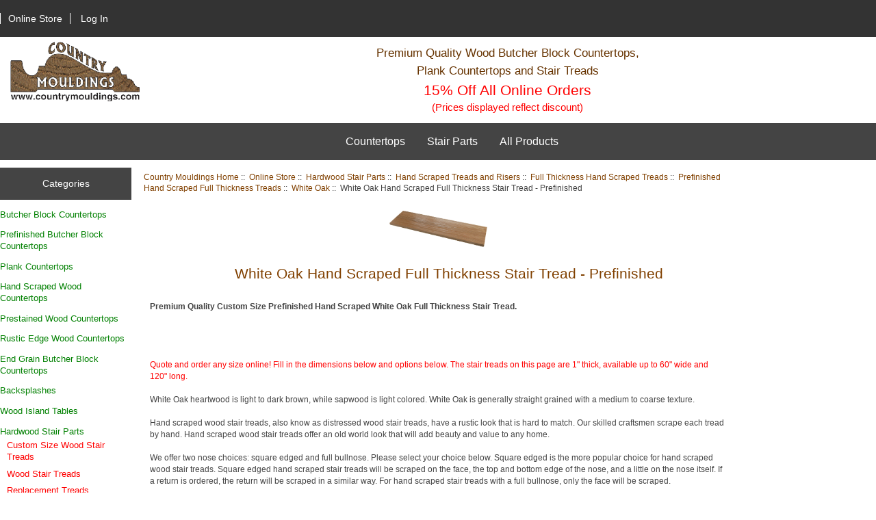

--- FILE ---
content_type: text/html; charset=utf-8
request_url: https://www.countrymouldings.com/store/white-oak-hand-scraped-full-thickness-stair-tread-prefinished-p-1932.html
body_size: 81470
content:
<!DOCTYPE html>
<html dir="ltr" lang="en">
  <head>
  <meta charset="utf-8">
  <title>White Oak Hand Scraped Full Thickness Stair Tread - Prefinished - Quote and Order Any Size Prefinished Hand Scraped Stair Tread Online - Country Mouldings</title>
  <meta name="keywords" content="Hand scraped, handscraped, distressed, wood stair tread, prefinished, pre-finished stair treads, stair risers, mouldings" />
  <meta name="description" content="Quote and order any size prefinished hand scraped stair tread online. " />
  <meta name="author" content="Country Mouldings" />
  <meta name="generator" content="shopping cart program by Zen Cart&reg;, https://www.zen-cart.com eCommerce" />

  <meta name="viewport" content="width=device-width, initial-scale=1, user-scalable=yes"/>

<!-- Google tag (gtag.js) -->
<script async src="https://www.googletagmanager.com/gtag/js?id=G-XHJNYHXTMB"></script>
<script>
  window.dataLayer = window.dataLayer || [];
  function gtag(){dataLayer.push(arguments);}
  gtag('js', new Date());
  gtag('config', 'G-XHJNYHXTMB');
  gtag('config', 'AW-1038400028');
</script>


  <base href="https://www.countrymouldings.com/store/" />
<link type="text/css" rel="stylesheet" href="/magicthumb/magicthumb/magicthumb.css"/>
<script type="text/javascript" src="/magicthumb/magicthumb/magicthumb.js"></script>
  <link rel="canonical" href="https://www.countrymouldings.com/store/white-oak-hand-scraped-full-thickness-stair-tread-prefinished-p-1932/" />

<link rel="stylesheet" type="text/css" href="includes/templates/responsive_classic/css/stylesheet.css" />
<link rel="stylesheet" type="text/css" href="includes/templates/responsive_classic/css/stylesheet_colors.css" />
<link rel="stylesheet" type="text/css" href="includes/templates/responsive_classic/css/stylesheet_css_buttons.css" />
<link rel="stylesheet" type="text/css" href="includes/templates/responsive_classic/css/stylesheet_footer.css" />
<link rel="stylesheet" type="text/css" href="includes/templates/responsive_classic/css/stylesheet_left_menu_categories.css" />
<link rel="stylesheet" type="text/css" href="includes/templates/responsive_classic/css/stylesheet_responsive.css" />
<link rel="stylesheet" type="text/css" media="print" href="includes/templates/responsive_classic/css/print_stylesheet.css" />
<script src="https://code.jquery.com/jquery-3.5.1.min.js" integrity="sha256-9/aliU8dGd2tb6OSsuzixeV4y/faTqgFtohetphbbj0=" crossorigin="anonymous"></script>
<script type="text/javascript">window.jQuery || document.write(unescape('%3Cscript type="text/javascript" src="includes/templates/responsive_classic/jscript/jquery.min.js"%3E%3C/script%3E'));</script>
<script type="text/javascript">window.jQuery || document.write(unescape('%3Cscript type="text/javascript" src="includes/templates/template_default/jscript/jquery.min.js"%3E%3C/script%3E'));</script>

<script type="text/javascript" src="includes/templates/responsive_classic/jscript/jscript_matchHeight-min.js"></script>
<script type="text/javascript" src="includes/templates/responsive_classic/jscript/jscript_price_calc.js"></script>
<script type="text/javascript" src="includes/templates/responsive_classic/jscript/jscript_quote.js"></script>
<script type="text/javascript" src="includes/modules/pages/product_info/jscript_textarea_counter.js"></script>
<script>
if (typeof zcJS == "undefined" || !zcJS) {
  window.zcJS = { name: 'zcJS', version: '0.1.0.0' };
}

zcJS.ajax = function (options) {
  options.url = options.url.replace("&amp;", unescape("&amp;"));
  var deferred = jQuery.Deferred(function (d) {
      var securityToken = '34d1443ab7b4c2ec2f9c93e3a5cc79bc';
      var defaults = {
          cache: false,
          type: 'POST',
          traditional: true,
          dataType: 'json',
          timeout: 5000,
          data: jQuery.extend(true,{
            securityToken: securityToken
        }, options.data)
      },
      settings = jQuery.extend(true, {}, defaults, options);
      if (typeof(console.log) == 'function') {
          console.log( settings );
      }

      d.done(settings.success);
      d.fail(settings.error);
      d.done(settings.complete);
      var jqXHRSettings = jQuery.extend(true, {}, settings, {
          success: function (response, textStatus, jqXHR) {
            d.resolve(response, textStatus, jqXHR);
          },
          error: function (jqXHR, textStatus, errorThrown) {
              if (window.console) {
                if (typeof(console.log) == 'function') {
                  console.log(jqXHR);
                }
              }
              d.reject(jqXHR, textStatus, errorThrown);
          },
          complete: d.resolve
      });
      jQuery.ajax(jqXHRSettings);
   }).fail(function(jqXHR, textStatus, errorThrown) {
   var response = jqXHR.getResponseHeader('status');
   var responseHtml = jqXHR.responseText;
   var contentType = jqXHR.getResponseHeader("content-type");
   switch (response)
     {
       case '403 Forbidden':
         var jsonResponse = JSON.parse(jqXHR.responseText);
         var errorType = jsonResponse.errorType;
         switch (errorType)
         {
           case 'ADMIN_BLOCK_WARNING':
           break;
           case 'AUTH_ERROR':
           break;
           case 'SECURITY_TOKEN':
           break;

           default:
             alert('An Internal Error of type '+errorType+' was received while processing an ajax call. The action you requested could not be completed.');
         }
       break;
       default:
        if (jqXHR.status === 200) {
            if (contentType.toLowerCase().indexOf("text/html") >= 0) {
                document.open();
                document.write(responseHtml);
                document.close();
            }
         }
     }
   });

  var promise = deferred.promise();
  return promise;
};
zcJS.timer = function (options) {
  var defaults = {
    interval: 10000,
    startEvent: null,
    intervalEvent: null,
    stopEvent: null

},
  settings = jQuery.extend(true, {}, defaults, options);

  var enabled = new Boolean(false);
  var timerId = 0;
  var mySelf;
  this.Start = function()
  {
      this.enabled = new Boolean(true);

      mySelf = this;
      mySelf.settings = settings;
      if (mySelf.enabled)
      {
          mySelf.timerId = setInterval(
          function()
          {
              if (mySelf.settings.intervalEvent)
              {
                mySelf.settings.intervalEvent(mySelf);
              }
          }, mySelf.settings.interval);
          if (mySelf.settings.startEvent)
          {
            mySelf.settings.startEvent(mySelf);
          }
      }
  };
  this.Stop = function()
  {
    mySelf.enabled = new Boolean(false);
    clearInterval(mySelf.timerId);
    if (mySelf.settings.stopEvent)
    {
      mySelf.settings.stopEvent(mySelf);
    }
  };
};

</script>


<script type="text/javascript">

(function($) {
$(document).ready(function() {

$('#contentMainWrapper').addClass('onerow-fluid');
 $('#mainWrapper').css({
     'max-width': '100%',
     'margin': 'auto'
 });
 $('#headerWrapper').css({
     'max-width': '100%',
     'margin': 'auto'
 });
 $('#navSuppWrapper').css({
     'max-width': '100%',
     'margin': 'auto'
 });


$('.leftBoxContainer').css('width', '');
$('.rightBoxContainer').css('width', '');
$('#mainWrapper').css('margin', 'auto');

$('a[href="#top"]').click(function(){
$('html, body').animate({scrollTop:0}, 'slow');
return false;
});

$(".categoryListBoxContents").click(function() {
window.location = $(this).find("a").attr("href"); 
return false;
});

$('.centeredContent').matchHeight();
$('.specialsListBoxContents').matchHeight();
$('.centerBoxContentsAlsoPurch').matchHeight();
$('.categoryListBoxContents').matchHeight();

$('.no-fouc').removeClass('no-fouc');
});

}) (jQuery);

</script>

<script type="text/javascript">
function popupWindow(url) {
  window.open(url,'popupWindow','toolbar=no,location=no,directories=no,status=no,menubar=no,scrollbars=no,resizable=yes,copyhistory=no,width=100,height=100,screenX=150,screenY=150,top=150,left=150,noreferrer')
}
function popupWindowPrice(url) {
  window.open(url,'popupWindow','toolbar=no,location=no,directories=no,status=no,menubar=no,scrollbars=yes,resizable=yes,copyhistory=no,width=600,height=400,screenX=150,screenY=150,top=150,left=150,noreferrer')
}
</script>


<link rel="stylesheet" type="text/css" href="includes/templates/responsive_classic/css/responsive.css" /><link rel="stylesheet" type="text/css" href="includes/templates/responsive_classic/css/responsive_default.css" />  <script type="text/javascript">document.documentElement.className = 'no-fouc';</script>
  <link rel="stylesheet" type="text/css" href="https://maxcdn.bootstrapcdn.com/font-awesome/4.7.0/css/font-awesome.min.css" />
<script type="text/javascript" async src="//assets.pinterest.com/js/pinit.js"></script>
<script>
    window.embeddedChatbotConfig = {
        chatbotId: "Q1MUNJ0GJL1OYAC5E9Ptq",
        domain: "www.chatbase.co"
    }
</script>
<script
    src="https://www.chatbase.co/embed.min.js"
    chatbotId="Q1MUNJ0GJL1OYAC5E9Ptq"
    domain="www.chatbase.co"
    defer>
</script>
</head>

<body id="productinfoBody">



<div id="mainWrapper">



<!--bof-header logo and navigation display-->

<div id="headerWrapper">

<!--bof navigation display-->
<div id="navMainWrapper" class="group onerow-fluid">


<div id="navMain">
  <ul class="back">
    <li><a id="menu-button">Menu</a></li>
    <li><a href="https://www.countrymouldings.com/store/">Online Store</a></li>
    <li class="last"><a href="https://www.countrymouldings.com/store/index.php?main_page=login">Log In</a></li>

  </ul>
<div id="navMainSearch" class="forward">
     </div>
</div>
</div>
<!--eof navigation display-->

<!--bof branding display-->
<div id="logoWrapper" class="group onerow-fluid">
    <div id="logo"><a href="https://www.countrymouldings.com/store/"><img src="includes/templates/responsive_classic/images/logo.gif" alt="Butcher block countertops, stair treads, cabinet doors, hardwood flooring and more from Country Mouldings" title="Butcher block countertops, stair treads, cabinet doors, hardwood flooring and more from Country Mouldings" width="192" height="68" /></a></div>
    <div id="taglineWrapper">
      <div id="tagline"><div id="header_sales_text" style="font-family:Verdana, Arial, Helvetica, sans-serif; font-size: smaller; line-height:1.5; color:#663300;">Premium Quality Wood Butcher Block Countertops,<br>Plank Countertops and Stair Treads<div style="color:red; font-size:larger">15% Off All Online Orders</div><div style="color:red; font-size:smaller">(Prices displayed reflect discount)</div></div></div>
  </div>
  <div style="clear: both"></div>
</div>

<!--eof branding display-->
<!--eof header logo and navigation display-->

<!--bof optional categories tabs navigation display-->
<div id='navCatTabsWrapper'><ul id='navCatTabs'><li class='dropdown'><a href='javascript:void(0)' class='dropdown_tab'>Countertops</a><ul class='dropdown-content'><li class='submenu'><a href='https://www.countrymouldings.com/store/butcher-block-countertops-c-25/'>Butcher Block      Countertops</a><ul class='dropdown-content-right'><li><a href='https://www.countrymouldings.com/store/butcher-block-countertops-american-cherry-c-25_83/'>American Cherry</a></li><li><a href='https://www.countrymouldings.com/store/butcher-block-countertops-ash-c-25_77/'>Ash</a></li><li><a href='https://www.countrymouldings.com/store/butcher-block-countertops-beech-c-25_125/'>Beech</a></li><li><a href='https://www.countrymouldings.com/store/butcher-block-countertops-birch-c-25_1048/'>Birch</a></li><li><a href='https://www.countrymouldings.com/store/butcher-block-countertops-brazilian-cherry-c-25_119/'>Brazilian Cherry</a></li><li><a href='https://www.countrymouldings.com/store/butcher-block-countertops-hickory-c-25_107/'>Hickory</a></li><li><a href='https://www.countrymouldings.com/store/butcher-block-countertops-knotty-alder-c-25_174/'>Knotty Alder</a></li><li><a href='https://www.countrymouldings.com/store/butcher-block-countertops-knotty-pine-c-25_138/'>Knotty Pine</a></li><li><a href='https://www.countrymouldings.com/store/butcher-block-countertops-mahogany-c-25_126/'>Mahogany</a></li><li><a href='https://www.countrymouldings.com/store/butcher-block-countertops-maple-c-25_26/'>Maple</a></li><li><a href='https://www.countrymouldings.com/store/butcher-block-countertops-poplar-c-25_173/'>Poplar</a></li><li><a href='https://www.countrymouldings.com/store/butcher-block-countertops-red-oak-c-25_89/'>Red Oak</a></li><li><a href='https://www.countrymouldings.com/store/butcher-block-countertops-spanish-cedar-c-25_113/'>Spanish Cedar</a></li><li><a href='https://www.countrymouldings.com/store/butcher-block-countertops-walnut-c-25_101/'>Walnut</a></li><li><a href='https://www.countrymouldings.com/store/butcher-block-countertops-white-oak-c-25_95/'>White Oak</a></li><li><a href='https://www.countrymouldings.com/store/butcher-block-countertops-sappy-walnut-c-25_1050/'>Sappy Walnut</a></li><li><a href='https://www.countrymouldings.com/store/butcher-block-countertops-character-maple-c-25_1051/'>Character Maple</a></li><li><a href='https://www.countrymouldings.com/store/butcher-block-countertops-mixed-wood-c-25_502/'>Mixed Wood</a></li><li><a href='https://www.countrymouldings.com/store/butcher-block-countertops-custom-size-all-wood-species-c-25_199/'>Custom Size<br>All Wood Species</a></li><li class='last'><a href='https://www.countrymouldings.com/store/butcher-block-countertops-compare-wood-prices-c-25_979/'>Compare Wood Prices</a></li></ul></li><li class='submenu'><a href='https://www.countrymouldings.com/store/prefinished-butcher-block-countertops-c-244/'>Prefinished Butcher Block Countertops</a><ul class='dropdown-content-right'><li><a href='https://www.countrymouldings.com/store/prefinished-butcher-block-countertops-american-cherry-c-244_245/'>American Cherry</a></li><li><a href='https://www.countrymouldings.com/store/prefinished-butcher-block-countertops-ash-c-244_246/'>Ash</a></li><li><a href='https://www.countrymouldings.com/store/prefinished-butcher-block-countertops-beech-c-244_247/'>Beech</a></li><li><a href='https://www.countrymouldings.com/store/prefinished-butcher-block-countertops-birch-c-244_1011/'>Birch</a></li><li><a href='https://www.countrymouldings.com/store/prefinished-butcher-block-countertops-brazilian-cherry-c-244_248/'>Brazilian Cherry</a></li><li><a href='https://www.countrymouldings.com/store/prefinished-butcher-block-countertops-hickory-c-244_250/'>Hickory</a></li><li><a href='https://www.countrymouldings.com/store/prefinished-butcher-block-countertops-knotty-alder-c-244_251/'>Knotty Alder</a></li><li><a href='https://www.countrymouldings.com/store/prefinished-butcher-block-countertops-knotty-pine-c-244_252/'>Knotty Pine</a></li><li><a href='https://www.countrymouldings.com/store/prefinished-butcher-block-countertops-mahogany-c-244_253/'>Mahogany</a></li><li><a href='https://www.countrymouldings.com/store/prefinished-butcher-block-countertops-maple-c-244_249/'>Maple</a></li><li><a href='https://www.countrymouldings.com/store/prefinished-butcher-block-countertops-poplar-c-244_254/'>Poplar</a></li><li><a href='https://www.countrymouldings.com/store/prefinished-butcher-block-countertops-red-oak-c-244_255/'>Red Oak</a></li><li><a href='https://www.countrymouldings.com/store/prefinished-butcher-block-countertops-spanish-cedar-c-244_256/'>Spanish Cedar</a></li><li><a href='https://www.countrymouldings.com/store/prefinished-butcher-block-countertops-walnut-c-244_257/'>Walnut</a></li><li><a href='https://www.countrymouldings.com/store/prefinished-butcher-block-countertops-white-oak-c-244_258/'>White Oak</a></li><li><a href='https://www.countrymouldings.com/store/prefinished-butcher-block-countertops-sappy-walnut-c-244_1054/'>Sappy Walnut</a></li><li><a href='https://www.countrymouldings.com/store/prefinished-butcher-block-countertops-character-maple-c-244_1055/'>Character Maple</a></li><li><a href='https://www.countrymouldings.com/store/prefinished-butcher-block-countertops-mixed-wood-c-244_503/'>Mixed Wood</a></li><li class='last'><a href='https://www.countrymouldings.com/store/prefinished-butcher-block-countertops-compare-wood-prices-c-244_980/'>Compare Wood Prices</a></li></ul></li><li class='submenu'><a href='https://www.countrymouldings.com/store/plank-countertops-c-231/'>Plank Countertops</a><ul class='dropdown-content-right'><li><a href='https://www.countrymouldings.com/store/plank-countertops-american-cherry-c-231_1064/'>American Cherry</a></li><li><a href='https://www.countrymouldings.com/store/plank-countertops-ash-c-231_1065/'>Ash</a></li><li><a href='https://www.countrymouldings.com/store/plank-countertops-beech-c-231_1066/'>Beech</a></li><li><a href='https://www.countrymouldings.com/store/plank-countertops-brazilian-cherry-c-231_1067/'>Brazilian Cherry</a></li><li><a href='https://www.countrymouldings.com/store/plank-countertops-hickory-c-231_1068/'>Hickory</a></li><li><a href='https://www.countrymouldings.com/store/plank-countertops-knotty-alder-c-231_1069/'>Knotty Alder</a></li><li><a href='https://www.countrymouldings.com/store/plank-countertops-knotty-pine-c-231_1070/'>Knotty Pine</a></li><li><a href='https://www.countrymouldings.com/store/plank-countertops-mahogany-c-231_1071/'>Mahogany</a></li><li><a href='https://www.countrymouldings.com/store/plank-countertops-maple-c-231_1072/'>Maple</a></li><li><a href='https://www.countrymouldings.com/store/plank-countertops-poplar-c-231_1073/'>Poplar</a></li><li><a href='https://www.countrymouldings.com/store/plank-countertops-quartersawn-red-oak-c-231_1074/'>Quartersawn Red Oak</a></li><li><a href='https://www.countrymouldings.com/store/plank-countertops-quartersawn-white-oak-c-231_1075/'>Quartersawn White Oak</a></li><li><a href='https://www.countrymouldings.com/store/plank-countertops-red-oak-c-231_1076/'>Red Oak</a></li><li><a href='https://www.countrymouldings.com/store/plank-countertops-spanish-cedar-c-231_1077/'>Spanish Cedar</a></li><li><a href='https://www.countrymouldings.com/store/plank-countertops-walnut-c-231_1078/'>Walnut</a></li><li><a href='https://www.countrymouldings.com/store/plank-countertops-white-oak-c-231_1079/'>White Oak</a></li><li><a href='https://www.countrymouldings.com/store/plank-countertops-character-walnut-c-231_1080/'>Character Walnut</a></li><li><a href='https://www.countrymouldings.com/store/plank-countertops-deep-edge-c-231_1081/'>Deep Edge</a></li><li><a href='https://www.countrymouldings.com/store/plank-countertops-plank-countertops-c-231_232/'>Plank Countertops</a></li><li class='last'><a href='https://www.countrymouldings.com/store/plank-countertops-prefinished-plank-countertops-c-231_279/'>Prefinished Plank Countertops</a></li></ul></li><li class='submenu'><a href='https://www.countrymouldings.com/store/hand-scraped-wood-countertops-c-999/'>Hand Scraped Wood Countertops</a><ul class='dropdown-content-right'><li><a href='https://www.countrymouldings.com/store/hand-scraped-wood-countertops-hand-scraped-butcher-block-countertops-c-999_1000/'>Hand Scraped Butcher Block Countertops</a></li><li class='last'><a href='https://www.countrymouldings.com/store/hand-scraped-wood-countertops-hand-scraped-plank-countertops-c-999_1002/'>Hand Scraped Plank Countertops</a></li></ul></li><li class='submenu'><a href='https://www.countrymouldings.com/store/prestained-wood-countertops-c-1040/'>Prestained Wood Countertops</a><ul class='dropdown-content-right'><li><a href='https://www.countrymouldings.com/store/prestained-wood-countertops-prestained-butcher-block-countertops-c-1040_1041/'>Prestained Butcher Block Countertops</a></li><li><a href='https://www.countrymouldings.com/store/prestained-wood-countertops-hand-scraped-prestained-butcher-block-countertops-c-1040_1042/'>Hand Scraped Prestained Butcher Block Countertops</a></li><li><a href='https://www.countrymouldings.com/store/prestained-wood-countertops-prestained-plank-countertops-c-1040_1043/'>Prestained Plank Countertops</a></li><li class='last'><a href='https://www.countrymouldings.com/store/prestained-wood-countertops-hand-scraped-prestained-plank-countertops-c-1040_1044/'>Hand Scraped Prestained Plank Countertops</a></li></ul></li><li class='submenu'><a href='https://www.countrymouldings.com/store/rustic-edge-wood-countertops-c-1045/'>Rustic Edge Wood Countertops</a><ul class='dropdown-content-right'><li><a href='https://www.countrymouldings.com/store/rustic-edge-wood-countertops-rustic-edge-wood-countertops-c-1045_1046/'>Rustic Edge Wood Countertops</a></li><li class='last'><a href='https://www.countrymouldings.com/store/rustic-edge-wood-countertops-hand-scraped-rustic-edge-wood-countertops-c-1045_1047/'>Hand Scraped Rustic Edge Wood Countertops</a></li></ul></li><li class='submenu'><a href='https://www.countrymouldings.com/store/end-grain-butcher-block-countertops-c-263/'>End Grain Butcher Block Countertops</a><ul class='dropdown-content-right'><li><a href='https://www.countrymouldings.com/store/end-grain-butcher-block-countertops-end-grain-butcher-block-countertops-c-263_264/'>End Grain Butcher Block Countertops</a></li><li><a href='https://www.countrymouldings.com/store/end-grain-butcher-block-countertops-prefinished-end-grain-butcher-block-countertops-c-263_295/'>Prefinished End Grain Butcher Block Countertops</a></li><li class='last'><a href='https://www.countrymouldings.com/store/end-grain-butcher-block-countertops-special-end-grain-butcher-block-countertops-c-263_896/'>Special End Grain Butcher Block Countertops</a></li></ul></li></ul></li><li class='dropdown'><a href='javascript:void(0)' class='dropdown_tab'>Stair Parts</a><ul class='dropdown-content'><li class='submenu'><a href='https://www.countrymouldings.com/store/hardwood-stair-parts-custom-size-wood-stair-treads-c-12_504/'>Custom Size Wood Stair Treads</a><ul class='dropdown-content-right'><li><a href='https://www.countrymouldings.com/store/custom-size-wood-stair-treads-full-thickness-treads-c-12_504_505/'>Full Thickness Treads</a></li><li><a href='https://www.countrymouldings.com/store/custom-size-wood-stair-treads-replacement-treads-c-12_504_506/'>Replacement Treads</a></li><li class='last'><a href='https://www.countrymouldings.com/store/custom-size-wood-stair-treads-extra-thick-treads-c-12_504_507/'>Extra Thick Treads</a></li></ul></li><li class='submenu'><a href='https://www.countrymouldings.com/store/hardwood-stair-parts-wood-stair-treads-c-12_514/'>Wood Stair Treads</a><ul class='dropdown-content-right'><li><a href='https://www.countrymouldings.com/store/wood-stair-treads-wood-stair-treads-c-12_514_515/'>Wood Stair Treads</a></li><li class='last'><a href='https://www.countrymouldings.com/store/wood-stair-treads-prefinished-wood-stair-treads-c-12_514_516/'>Prefinished Wood Stair Treads</a></li></ul></li><li class='submenu'><a href='https://www.countrymouldings.com/store/hardwood-stair-parts-replacement-treads-c-12_523/'>Replacement Treads</a><ul class='dropdown-content-right'><li><a href='https://www.countrymouldings.com/store/replacement-treads-replacement-treads-c-12_523_524/'>Replacement Treads</a></li><li class='last'><a href='https://www.countrymouldings.com/store/replacement-treads-prefinished-replacement-treads-c-12_523_525/'>Prefinished Replacement Treads</a></li></ul></li><li class='submenu'><a href='https://www.countrymouldings.com/store/hardwood-stair-parts-extra-thick-treads-c-12_554/'>Extra Thick Treads</a><ul class='dropdown-content-right'><li><a href='https://www.countrymouldings.com/store/extra-thick-treads-extra-thick-treads-c-12_554_555/'>Extra Thick Treads</a></li><li class='last'><a href='https://www.countrymouldings.com/store/extra-thick-treads-prefinished-extra-thick-treads-c-12_554_557/'>Prefinished Extra Thick Treads</a></li></ul></li><li><a href='https://www.countrymouldings.com/store/hardwood-stair-parts-ultra-thick-stair-treads-c-12_1086/'>Ultra Thick Stair Treads</a></li><li class='submenu'><a href='https://www.countrymouldings.com/store/hardwood-stair-parts-butcher-block-style-stair-treads-c-12_973/'>Butcher Block Style Stair Treads</a><ul class='dropdown-content-right'><li><a href='https://www.countrymouldings.com/store/butcher-block-style-stair-treads-butcher-block-style-stair-treads-c-12_973_974/'>Butcher Block Style Stair Treads</a></li><li class='last'><a href='https://www.countrymouldings.com/store/butcher-block-style-stair-treads-prefinished-butcher-block-style-stair-treads-c-12_973_975/'>Prefinished Butcher Block Style Stair Treads</a></li></ul></li><li class='submenu'><a href='https://www.countrymouldings.com/store/hardwood-stair-parts-hand-scraped-treads-and-risers-c-12_526/'>Hand Scraped Treads and Risers</a><ul class='dropdown-content-right'><li><a href='https://www.countrymouldings.com/store/hand-scraped-treads-and-risers-full-thickness-hand-scraped-treads-c-12_526_527/'>Full Thickness<br>Hand Scraped Treads</a></li><li><a href='https://www.countrymouldings.com/store/hand-scraped-treads-and-risers-replacement-hand-scraped-treads-c-12_526_575/'>Replacement<br>Hand Scraped Treads</a></li><li><a href='https://www.countrymouldings.com/store/hand-scraped-treads-and-risers-extra-thick-hand-scraped-treads-c-12_526_576/'>Extra Thick<br>Hand Scraped Treads</a></li><li><a href='https://www.countrymouldings.com/store/hand-scraped-treads-and-risers-butcher-block-style-hand-scraped-treads-c-12_526_1008/'>Butcher Block Style Hand Scraped Treads</a></li><li class='last'><a href='https://www.countrymouldings.com/store/hand-scraped-treads-and-risers-hand-scraped-risers-c-12_526_713/'>Hand Scraped Risers</a></li></ul></li><li class='submenu'><a href='https://www.countrymouldings.com/store/hardwood-stair-parts-custom-size-wood-stair-risers-c-12_1030/'>Custom Size Wood Stair Risers</a><ul class='dropdown-content-right'><li><a href='https://www.countrymouldings.com/store/custom-size-wood-stair-risers-stair-risers-c-12_1030_1031/'>Stair Risers</a></li><li class='last'><a href='https://www.countrymouldings.com/store/custom-size-wood-stair-risers-prefinished-stair-risers-c-12_1030_1032/'>Prefinished Stair Risers</a></li></ul></li><li class='submenu'><a href='https://www.countrymouldings.com/store/hardwood-stair-parts-wood-stair-risers-c-12_517/'>Wood Stair Risers</a><ul class='dropdown-content-right'><li><a href='https://www.countrymouldings.com/store/wood-stair-risers-wood-stair-risers-c-12_517_518/'>Wood Stair Risers</a></li><li class='last'><a href='https://www.countrymouldings.com/store/wood-stair-risers-prefinished-wood-stair-risers-c-12_517_519/'>Prefinished Wood Stair Risers</a></li></ul></li><li class='submenu'><a href='https://www.countrymouldings.com/store/hardwood-stair-parts-wood-landing-treads-c-12_520/'>Wood Landing Treads</a><ul class='dropdown-content-right'><li><a href='https://www.countrymouldings.com/store/wood-landing-treads-wood-landing-treads-c-12_520_521/'>Wood Landing Treads</a></li><li class='last'><a href='https://www.countrymouldings.com/store/wood-landing-treads-prefinished-wood-landing-treads-c-12_520_522/'>Prefinished Wood Landing Treads</a></li></ul></li><li class='submenu'><a href='https://www.countrymouldings.com/store/hardwood-stair-parts-starter-steps-c-12_530/'>Starter Steps</a><ul class='dropdown-content-right'><li class='last'><a href='https://www.countrymouldings.com/store/starter-steps-starter-treads-c-12_530_531/'>Starter Treads</a></li></ul></li></ul></li><li class='dropdown'><a href='javascript:void(0)' class='dropdown_tab'>All Products</a><ul class='dropdown-content'><li class='submenu'><a href='https://www.countrymouldings.com/store/butcher-block-countertops-c-25/'>Butcher Block      Countertops</a><ul class='dropdown-content-right'><li><a href='https://www.countrymouldings.com/store/butcher-block-countertops-american-cherry-c-25_83/'>American Cherry</a></li><li><a href='https://www.countrymouldings.com/store/butcher-block-countertops-ash-c-25_77/'>Ash</a></li><li><a href='https://www.countrymouldings.com/store/butcher-block-countertops-beech-c-25_125/'>Beech</a></li><li><a href='https://www.countrymouldings.com/store/butcher-block-countertops-birch-c-25_1048/'>Birch</a></li><li><a href='https://www.countrymouldings.com/store/butcher-block-countertops-brazilian-cherry-c-25_119/'>Brazilian Cherry</a></li><li><a href='https://www.countrymouldings.com/store/butcher-block-countertops-hickory-c-25_107/'>Hickory</a></li><li><a href='https://www.countrymouldings.com/store/butcher-block-countertops-knotty-alder-c-25_174/'>Knotty Alder</a></li><li><a href='https://www.countrymouldings.com/store/butcher-block-countertops-knotty-pine-c-25_138/'>Knotty Pine</a></li><li><a href='https://www.countrymouldings.com/store/butcher-block-countertops-mahogany-c-25_126/'>Mahogany</a></li><li><a href='https://www.countrymouldings.com/store/butcher-block-countertops-maple-c-25_26/'>Maple</a></li><li><a href='https://www.countrymouldings.com/store/butcher-block-countertops-poplar-c-25_173/'>Poplar</a></li><li><a href='https://www.countrymouldings.com/store/butcher-block-countertops-red-oak-c-25_89/'>Red Oak</a></li><li><a href='https://www.countrymouldings.com/store/butcher-block-countertops-spanish-cedar-c-25_113/'>Spanish Cedar</a></li><li><a href='https://www.countrymouldings.com/store/butcher-block-countertops-walnut-c-25_101/'>Walnut</a></li><li><a href='https://www.countrymouldings.com/store/butcher-block-countertops-white-oak-c-25_95/'>White Oak</a></li><li><a href='https://www.countrymouldings.com/store/butcher-block-countertops-sappy-walnut-c-25_1050/'>Sappy Walnut</a></li><li><a href='https://www.countrymouldings.com/store/butcher-block-countertops-character-maple-c-25_1051/'>Character Maple</a></li><li><a href='https://www.countrymouldings.com/store/butcher-block-countertops-mixed-wood-c-25_502/'>Mixed Wood</a></li><li><a href='https://www.countrymouldings.com/store/butcher-block-countertops-custom-size-all-wood-species-c-25_199/'>Custom Size<br>All Wood Species</a></li><li class='last'><a href='https://www.countrymouldings.com/store/butcher-block-countertops-compare-wood-prices-c-25_979/'>Compare Wood Prices</a></li></ul></li><li class='submenu'><a href='https://www.countrymouldings.com/store/prefinished-butcher-block-countertops-c-244/'>Prefinished Butcher Block Countertops</a><ul class='dropdown-content-right'><li><a href='https://www.countrymouldings.com/store/prefinished-butcher-block-countertops-american-cherry-c-244_245/'>American Cherry</a></li><li><a href='https://www.countrymouldings.com/store/prefinished-butcher-block-countertops-ash-c-244_246/'>Ash</a></li><li><a href='https://www.countrymouldings.com/store/prefinished-butcher-block-countertops-beech-c-244_247/'>Beech</a></li><li><a href='https://www.countrymouldings.com/store/prefinished-butcher-block-countertops-birch-c-244_1011/'>Birch</a></li><li><a href='https://www.countrymouldings.com/store/prefinished-butcher-block-countertops-brazilian-cherry-c-244_248/'>Brazilian Cherry</a></li><li><a href='https://www.countrymouldings.com/store/prefinished-butcher-block-countertops-hickory-c-244_250/'>Hickory</a></li><li><a href='https://www.countrymouldings.com/store/prefinished-butcher-block-countertops-knotty-alder-c-244_251/'>Knotty Alder</a></li><li><a href='https://www.countrymouldings.com/store/prefinished-butcher-block-countertops-knotty-pine-c-244_252/'>Knotty Pine</a></li><li><a href='https://www.countrymouldings.com/store/prefinished-butcher-block-countertops-mahogany-c-244_253/'>Mahogany</a></li><li><a href='https://www.countrymouldings.com/store/prefinished-butcher-block-countertops-maple-c-244_249/'>Maple</a></li><li><a href='https://www.countrymouldings.com/store/prefinished-butcher-block-countertops-poplar-c-244_254/'>Poplar</a></li><li><a href='https://www.countrymouldings.com/store/prefinished-butcher-block-countertops-red-oak-c-244_255/'>Red Oak</a></li><li><a href='https://www.countrymouldings.com/store/prefinished-butcher-block-countertops-spanish-cedar-c-244_256/'>Spanish Cedar</a></li><li><a href='https://www.countrymouldings.com/store/prefinished-butcher-block-countertops-walnut-c-244_257/'>Walnut</a></li><li><a href='https://www.countrymouldings.com/store/prefinished-butcher-block-countertops-white-oak-c-244_258/'>White Oak</a></li><li><a href='https://www.countrymouldings.com/store/prefinished-butcher-block-countertops-sappy-walnut-c-244_1054/'>Sappy Walnut</a></li><li><a href='https://www.countrymouldings.com/store/prefinished-butcher-block-countertops-character-maple-c-244_1055/'>Character Maple</a></li><li><a href='https://www.countrymouldings.com/store/prefinished-butcher-block-countertops-mixed-wood-c-244_503/'>Mixed Wood</a></li><li class='last'><a href='https://www.countrymouldings.com/store/prefinished-butcher-block-countertops-compare-wood-prices-c-244_980/'>Compare Wood Prices</a></li></ul></li><li class='submenu'><a href='https://www.countrymouldings.com/store/plank-countertops-c-231/'>Plank Countertops</a><ul class='dropdown-content-right'><li><a href='https://www.countrymouldings.com/store/plank-countertops-american-cherry-c-231_1064/'>American Cherry</a></li><li><a href='https://www.countrymouldings.com/store/plank-countertops-ash-c-231_1065/'>Ash</a></li><li><a href='https://www.countrymouldings.com/store/plank-countertops-beech-c-231_1066/'>Beech</a></li><li><a href='https://www.countrymouldings.com/store/plank-countertops-brazilian-cherry-c-231_1067/'>Brazilian Cherry</a></li><li><a href='https://www.countrymouldings.com/store/plank-countertops-hickory-c-231_1068/'>Hickory</a></li><li><a href='https://www.countrymouldings.com/store/plank-countertops-knotty-alder-c-231_1069/'>Knotty Alder</a></li><li><a href='https://www.countrymouldings.com/store/plank-countertops-knotty-pine-c-231_1070/'>Knotty Pine</a></li><li><a href='https://www.countrymouldings.com/store/plank-countertops-mahogany-c-231_1071/'>Mahogany</a></li><li><a href='https://www.countrymouldings.com/store/plank-countertops-maple-c-231_1072/'>Maple</a></li><li><a href='https://www.countrymouldings.com/store/plank-countertops-poplar-c-231_1073/'>Poplar</a></li><li><a href='https://www.countrymouldings.com/store/plank-countertops-quartersawn-red-oak-c-231_1074/'>Quartersawn Red Oak</a></li><li><a href='https://www.countrymouldings.com/store/plank-countertops-quartersawn-white-oak-c-231_1075/'>Quartersawn White Oak</a></li><li><a href='https://www.countrymouldings.com/store/plank-countertops-red-oak-c-231_1076/'>Red Oak</a></li><li><a href='https://www.countrymouldings.com/store/plank-countertops-spanish-cedar-c-231_1077/'>Spanish Cedar</a></li><li><a href='https://www.countrymouldings.com/store/plank-countertops-walnut-c-231_1078/'>Walnut</a></li><li><a href='https://www.countrymouldings.com/store/plank-countertops-white-oak-c-231_1079/'>White Oak</a></li><li><a href='https://www.countrymouldings.com/store/plank-countertops-character-walnut-c-231_1080/'>Character Walnut</a></li><li><a href='https://www.countrymouldings.com/store/plank-countertops-deep-edge-c-231_1081/'>Deep Edge</a></li><li><a href='https://www.countrymouldings.com/store/plank-countertops-plank-countertops-c-231_232/'>Plank Countertops</a></li><li class='last'><a href='https://www.countrymouldings.com/store/plank-countertops-prefinished-plank-countertops-c-231_279/'>Prefinished Plank Countertops</a></li></ul></li><li class='submenu'><a href='https://www.countrymouldings.com/store/hand-scraped-wood-countertops-c-999/'>Hand Scraped Wood Countertops</a><ul class='dropdown-content-right'><li><a href='https://www.countrymouldings.com/store/hand-scraped-wood-countertops-hand-scraped-butcher-block-countertops-c-999_1000/'>Hand Scraped Butcher Block Countertops</a></li><li class='last'><a href='https://www.countrymouldings.com/store/hand-scraped-wood-countertops-hand-scraped-plank-countertops-c-999_1002/'>Hand Scraped Plank Countertops</a></li></ul></li><li class='submenu'><a href='https://www.countrymouldings.com/store/prestained-wood-countertops-c-1040/'>Prestained Wood Countertops</a><ul class='dropdown-content-right'><li><a href='https://www.countrymouldings.com/store/prestained-wood-countertops-prestained-butcher-block-countertops-c-1040_1041/'>Prestained Butcher Block Countertops</a></li><li><a href='https://www.countrymouldings.com/store/prestained-wood-countertops-hand-scraped-prestained-butcher-block-countertops-c-1040_1042/'>Hand Scraped Prestained Butcher Block Countertops</a></li><li><a href='https://www.countrymouldings.com/store/prestained-wood-countertops-prestained-plank-countertops-c-1040_1043/'>Prestained Plank Countertops</a></li><li class='last'><a href='https://www.countrymouldings.com/store/prestained-wood-countertops-hand-scraped-prestained-plank-countertops-c-1040_1044/'>Hand Scraped Prestained Plank Countertops</a></li></ul></li><li class='submenu'><a href='https://www.countrymouldings.com/store/rustic-edge-wood-countertops-c-1045/'>Rustic Edge Wood Countertops</a><ul class='dropdown-content-right'><li><a href='https://www.countrymouldings.com/store/rustic-edge-wood-countertops-rustic-edge-wood-countertops-c-1045_1046/'>Rustic Edge Wood Countertops</a></li><li class='last'><a href='https://www.countrymouldings.com/store/rustic-edge-wood-countertops-hand-scraped-rustic-edge-wood-countertops-c-1045_1047/'>Hand Scraped Rustic Edge Wood Countertops</a></li></ul></li><li class='submenu'><a href='https://www.countrymouldings.com/store/end-grain-butcher-block-countertops-c-263/'>End Grain Butcher Block Countertops</a><ul class='dropdown-content-right'><li><a href='https://www.countrymouldings.com/store/end-grain-butcher-block-countertops-end-grain-butcher-block-countertops-c-263_264/'>End Grain Butcher Block Countertops</a></li><li><a href='https://www.countrymouldings.com/store/end-grain-butcher-block-countertops-prefinished-end-grain-butcher-block-countertops-c-263_295/'>Prefinished End Grain Butcher Block Countertops</a></li><li class='last'><a href='https://www.countrymouldings.com/store/end-grain-butcher-block-countertops-special-end-grain-butcher-block-countertops-c-263_896/'>Special End Grain Butcher Block Countertops</a></li></ul></li><li class='submenu'><a href='https://www.countrymouldings.com/store/backsplashes-c-650/'>Backsplashes</a><ul class='dropdown-content-right'><li><a href='https://www.countrymouldings.com/store/backsplashes-face-grain-backsplashes-c-650_651/'>Face Grain Backsplashes</a></li><li class='last'><a href='https://www.countrymouldings.com/store/backsplashes-butcher-block-style-backsplashes-c-650_652/'>Butcher Block Style Backsplashes</a></li></ul></li><li class='submenu'><a href='https://www.countrymouldings.com/store/wood-island-tables-c-1082/'>Wood Island Tables</a><ul class='dropdown-content-right'><li class='last'><a href='https://www.countrymouldings.com/store/wood-island-tables-butcher-block-island-tables-c-1082_1083/'>Butcher Block Island Tables</a></li></ul></li><li class='submenu'><a href='https://www.countrymouldings.com/store/hardwood-stair-parts-c-12/'>Hardwood Stair Parts</a><ul class='dropdown-content-right'><li><a href='https://www.countrymouldings.com/store/hardwood-stair-parts-custom-size-wood-stair-treads-c-12_504/'>Custom Size Wood Stair Treads</a></li><li><a href='https://www.countrymouldings.com/store/hardwood-stair-parts-wood-stair-treads-c-12_514/'>Wood Stair Treads</a></li><li><a href='https://www.countrymouldings.com/store/hardwood-stair-parts-replacement-treads-c-12_523/'>Replacement Treads</a></li><li><a href='https://www.countrymouldings.com/store/hardwood-stair-parts-extra-thick-treads-c-12_554/'>Extra Thick Treads</a></li><li><a href='https://www.countrymouldings.com/store/hardwood-stair-parts-ultra-thick-stair-treads-c-12_1086/'>Ultra Thick Stair Treads</a></li><li><a href='https://www.countrymouldings.com/store/hardwood-stair-parts-butcher-block-style-stair-treads-c-12_973/'>Butcher Block Style Stair Treads</a></li><li><a href='https://www.countrymouldings.com/store/hardwood-stair-parts-hand-scraped-treads-and-risers-c-12_526/'>Hand Scraped Treads and Risers</a></li><li><a href='https://www.countrymouldings.com/store/hardwood-stair-parts-custom-size-wood-stair-risers-c-12_1030/'>Custom Size Wood Stair Risers</a></li><li><a href='https://www.countrymouldings.com/store/hardwood-stair-parts-wood-stair-risers-c-12_517/'>Wood Stair Risers</a></li><li><a href='https://www.countrymouldings.com/store/hardwood-stair-parts-wood-landing-treads-c-12_520/'>Wood Landing Treads</a></li><li class='last'><a href='https://www.countrymouldings.com/store/hardwood-stair-parts-starter-steps-c-12_530/'>Starter Steps</a></li></ul></li><li class='submenu'><a href='https://www.countrymouldings.com/store/wood-vents-c-750/'>Wood Vents</a><ul class='dropdown-content-right'><li><a href='https://www.countrymouldings.com/store/wood-vents-flush-with-frame-wood-vents-c-750_752/'>Flush with Frame Wood Vents</a></li><li class='last'><a href='https://www.countrymouldings.com/store/wood-vents-self-rimming-wood-vents-c-750_751/'>Self Rimming Wood Vents</a></li></ul></li><li class='submenu'><a href='https://www.countrymouldings.com/store/hardwood-flooring-c-18/'>Hardwood Flooring</a><ul class='dropdown-content-right'><li><a href='https://www.countrymouldings.com/store/hardwood-flooring-unfinished-hardwood-flooring-c-18_19/'>Unfinished Hardwood Flooring</a></li><li><a href='https://www.countrymouldings.com/store/hardwood-flooring-prefinished-hardwood-flooring-c-18_917/'>Prefinished Hardwood Flooring</a></li><li><a href='https://www.countrymouldings.com/store/hardwood-flooring-hand-scraped-hardwood-flooring-c-18_976/'>Hand Scraped Hardwood Flooring</a></li><li class='last'><a href='https://www.countrymouldings.com/store/hardwood-flooring-prefinished-hand-scraped-hardwood-flooring-c-18_977/'>Prefinished Hand Scraped Hardwood Flooring</a></li></ul></li><li class='submenu'><a href='https://www.countrymouldings.com/store/mouldings-c-5/'>Mouldings</a><ul class='dropdown-content-right'><li><a href='https://www.countrymouldings.com/store/mouldings-wood-casings-c-5_918/'>Wood Casings</a></li><li><a href='https://www.countrymouldings.com/store/mouldings-wood-baseboards-c-5_924/'>Wood Baseboards</a></li><li><a href='https://www.countrymouldings.com/store/mouldings-wood-crowns-c-5_932/'>Wood Crowns</a></li><li><a href='https://www.countrymouldings.com/store/mouldings-wood-back-bands-c-5_933/'>Wood Back Bands</a></li><li><a href='https://www.countrymouldings.com/store/mouldings-wood-window-sills-c-5_934/'>Wood Window Sills</a></li><li><a href='https://www.countrymouldings.com/store/mouldings-wood-chair-rails-c-5_935/'>Wood Chair Rails</a></li><li><a href='https://www.countrymouldings.com/store/mouldings-wood-plinth-blocks-c-5_936/'>Wood Plinth Blocks</a></li><li><a href='https://www.countrymouldings.com/store/mouldings-wood-miscellaneous-profiles-c-5_937/'>Wood Miscellaneous Profiles</a></li><li><a href='https://www.countrymouldings.com/store/mouldings-wood-base-caps-c-5_938/'>Wood Base Caps</a></li><li><a href='https://www.countrymouldings.com/store/mouldings-wood-rosettes-c-5_165/'>Wood Rosettes</a></li><li class='last'><a href='https://www.countrymouldings.com/store/mouldings-polyash-exterior-trim-c-5_1056/'>Poly-Ash Exterior Trim</a></li></ul></li><li><a href='https://www.countrymouldings.com/store/samples-c-1085/'>Samples</a></li><li><a href='https://www.countrymouldings.com/store/other-products-ipe-decking-c-1006_1007/'>Ipe Decking</a></li><li class='submenu'><a href='https://www.countrymouldings.com/store/other-products-round-table-tops-c-1006_1033/'>Round Table Tops</a><ul class='dropdown-content-right'><li><a href='https://www.countrymouldings.com/store/round-table-tops-round-butcher-block-table-tops-c-1006_1033_1034/'>Round Butcher Block Table Tops</a></li><li class='last'><a href='https://www.countrymouldings.com/store/round-table-tops-round-plank-table-tops-c-1006_1033_1035/'>Round Plank Table Tops</a></li></ul></li><li class='submenu'><a href='https://www.countrymouldings.com/store/other-products-kitchen-cabinet-doors-c-1006_200/'>Kitchen Cabinet Doors</a><ul class='dropdown-content-right'><li><a href='https://www.countrymouldings.com/store/kitchen-cabinet-doors-wood-cabinet-doors-c-1006_200_205/'>Wood Cabinet Doors</a></li><li class='last'><a href='https://www.countrymouldings.com/store/kitchen-cabinet-doors-wood-drawer-fronts-c-1006_200_203/'>Wood Drawer Fronts</a></li></ul></li></ul></li></ul></div><!--eof optional categories tabs navigation display-->

<!--bof header ezpage links-->
<!--eof header ezpage links-->
</div>


<div id="contentMainWrapper">

  <div class="col150">
<!--// bof: categories //-->
<div class="leftBoxContainer" id="categories" style="width: 12px">
<h3 class="leftBoxHeading" id="categoriesHeading">Categories</h3>
<div id="categoriesContent" class="sideBoxContent">

<ul class="category-level-0">
<li><a class="category-top category-has-sub-cat " href="https://www.countrymouldings.com/store/butcher-block-countertops-c-25/">Butcher Block      Countertops</a></li>
<li><a class="category-top category-has-sub-cat " href="https://www.countrymouldings.com/store/prefinished-butcher-block-countertops-c-244/">Prefinished Butcher Block Countertops</a></li>
<li><a class="category-top category-has-sub-cat " href="https://www.countrymouldings.com/store/plank-countertops-c-231/">Plank Countertops</a></li>
<li><a class="category-top category-has-sub-cat " href="https://www.countrymouldings.com/store/hand-scraped-wood-countertops-c-999/">Hand Scraped Wood Countertops</a></li>
<li><a class="category-top category-has-sub-cat " href="https://www.countrymouldings.com/store/prestained-wood-countertops-c-1040/">Prestained Wood Countertops</a></li>
<li><a class="category-top category-has-sub-cat " href="https://www.countrymouldings.com/store/rustic-edge-wood-countertops-c-1045/">Rustic Edge Wood Countertops</a></li>
<li><a class="category-top category-has-sub-cat " href="https://www.countrymouldings.com/store/end-grain-butcher-block-countertops-c-263/">End Grain Butcher Block Countertops</a></li>
<li><a class="category-top category-has-sub-cat " href="https://www.countrymouldings.com/store/backsplashes-c-650/">Backsplashes</a></li>
<li><a class="category-top category-has-sub-cat " href="https://www.countrymouldings.com/store/wood-island-tables-c-1082/">Wood Island Tables</a></li>
<li><a class="category-top category-current category-has-sub-cat " href="https://www.countrymouldings.com/store/hardwood-stair-parts-c-12/">Hardwood Stair Parts</a>
<ul class="category-level-1">
<li><a class="category-has-sub-cat " href="https://www.countrymouldings.com/store/hardwood-stair-parts-custom-size-wood-stair-treads-c-12_504/">Custom Size Wood Stair Treads</a></li>
<li><a class="category-has-sub-cat " href="https://www.countrymouldings.com/store/hardwood-stair-parts-wood-stair-treads-c-12_514/">Wood Stair Treads</a></li>
<li><a class="category-has-sub-cat " href="https://www.countrymouldings.com/store/hardwood-stair-parts-replacement-treads-c-12_523/">Replacement Treads</a></li>
<li><a class="category-has-sub-cat " href="https://www.countrymouldings.com/store/hardwood-stair-parts-extra-thick-treads-c-12_554/">Extra Thick Treads</a></li>
<li><a class="category-no-sub-cat " href="https://www.countrymouldings.com/store/hardwood-stair-parts-ultra-thick-stair-treads-c-12_1086/">Ultra Thick Stair Treads</a></li>
<li><a class="category-has-sub-cat " href="https://www.countrymouldings.com/store/hardwood-stair-parts-butcher-block-style-stair-treads-c-12_973/">Butcher Block Style Stair Treads</a></li>
<li><a class="category-current category-has-sub-cat " href="https://www.countrymouldings.com/store/hardwood-stair-parts-hand-scraped-treads-and-risers-c-12_526/">Hand Scraped Treads and Risers</a>
<ul class="category-level-2">
<li><a class="category-current category-has-sub-cat " href="https://www.countrymouldings.com/store/hand-scraped-treads-and-risers-full-thickness-hand-scraped-treads-c-12_526_527/">Full Thickness<br>Hand Scraped Treads</a>
<ul class="category-level-3">
<li><a class="category-has-sub-cat " href="https://www.countrymouldings.com/store/full-thickness-hand-scraped-treads-hand-scraped-full-thickness-treads-c-12_526_527_528/">Hand Scraped Full Thickness Treads</a></li>
<li><a class="category-current category-has-sub-cat " href="https://www.countrymouldings.com/store/full-thickness-hand-scraped-treads-prefinished-hand-scraped-full-thickness-treads-c-12_526_527_529/">Prefinished Hand Scraped Full Thickness Treads</a>
<ul class="category-level-4">
<li><a class="category-no-sub-cat " href="https://www.countrymouldings.com/store/prefinished-hand-scraped-full-thickness-treads-american-cherry-c-12_526_527_529_449/">American Cherry</a></li>
<li><a class="category-no-sub-cat " href="https://www.countrymouldings.com/store/prefinished-hand-scraped-full-thickness-treads-ash-c-12_526_527_529_450/">Ash</a></li>
<li><a class="category-no-sub-cat " href="https://www.countrymouldings.com/store/prefinished-hand-scraped-full-thickness-treads-beech-c-12_526_527_529_451/">Beech</a></li>
<li><a class="category-no-sub-cat " href="https://www.countrymouldings.com/store/prefinished-hand-scraped-full-thickness-treads-brazilian-cherry-c-12_526_527_529_452/">Brazilian Cherry</a></li>
<li><a class="category-no-sub-cat " href="https://www.countrymouldings.com/store/prefinished-hand-scraped-full-thickness-treads-hard-maple-c-12_526_527_529_453/">Hard Maple</a></li>
<li><a class="category-no-sub-cat " href="https://www.countrymouldings.com/store/prefinished-hand-scraped-full-thickness-treads-hickory-c-12_526_527_529_454/">Hickory</a></li>
<li><a class="category-no-sub-cat " href="https://www.countrymouldings.com/store/prefinished-hand-scraped-full-thickness-treads-knotty-alder-c-12_526_527_529_455/">Knotty Alder</a></li>
<li><a class="category-no-sub-cat " href="https://www.countrymouldings.com/store/prefinished-hand-scraped-full-thickness-treads-knotty-pine-c-12_526_527_529_456/">Knotty Pine</a></li>
<li><a class="category-no-sub-cat " href="https://www.countrymouldings.com/store/prefinished-hand-scraped-full-thickness-treads-mahogany-c-12_526_527_529_457/">Mahogany</a></li>
<li><a class="category-no-sub-cat " href="https://www.countrymouldings.com/store/prefinished-hand-scraped-full-thickness-treads-poplar-c-12_526_527_529_458/">Poplar</a></li>
<li><a class="category-no-sub-cat " href="https://www.countrymouldings.com/store/prefinished-hand-scraped-full-thickness-treads-quartersawn-red-oak-c-12_526_527_529_459/">Quartersawn Red Oak</a></li>
<li><a class="category-no-sub-cat " href="https://www.countrymouldings.com/store/prefinished-hand-scraped-full-thickness-treads-quartersawn-white-oak-c-12_526_527_529_460/">Quartersawn White Oak</a></li>
<li><a class="category-no-sub-cat " href="https://www.countrymouldings.com/store/prefinished-hand-scraped-full-thickness-treads-red-oak-c-12_526_527_529_461/">Red Oak</a></li>
<li><a class="category-no-sub-cat " href="https://www.countrymouldings.com/store/prefinished-hand-scraped-full-thickness-treads-soft-maple-c-12_526_527_529_462/">Soft Maple</a></li>
<li><a class="category-no-sub-cat " href="https://www.countrymouldings.com/store/prefinished-hand-scraped-full-thickness-treads-spanish-cedar-c-12_526_527_529_463/">Spanish Cedar</a></li>
<li><a class="category-no-sub-cat " href="https://www.countrymouldings.com/store/prefinished-hand-scraped-full-thickness-treads-walnut-c-12_526_527_529_464/">Walnut</a></li>
<li><a class="category-current category-no-sub-cat " href="https://www.countrymouldings.com/store/prefinished-hand-scraped-full-thickness-treads-white-oak-c-12_526_527_529_465/">White Oak</a></li>
<li><a class="category-no-sub-cat " href="https://www.countrymouldings.com/store/prefinished-hand-scraped-full-thickness-treads-compare-wood-prices-c-12_526_527_529_994/">Compare Wood Prices</a></li>
</ul></li>
</ul></li>
<li><a class="category-has-sub-cat " href="https://www.countrymouldings.com/store/hand-scraped-treads-and-risers-replacement-hand-scraped-treads-c-12_526_575/">Replacement<br>Hand Scraped Treads</a></li>
<li><a class="category-has-sub-cat " href="https://www.countrymouldings.com/store/hand-scraped-treads-and-risers-extra-thick-hand-scraped-treads-c-12_526_576/">Extra Thick<br>Hand Scraped Treads</a></li>
<li><a class="category-has-sub-cat " href="https://www.countrymouldings.com/store/hand-scraped-treads-and-risers-butcher-block-style-hand-scraped-treads-c-12_526_1008/">Butcher Block Style Hand Scraped Treads</a></li>
<li><a class="category-has-sub-cat " href="https://www.countrymouldings.com/store/hand-scraped-treads-and-risers-hand-scraped-risers-c-12_526_713/">Hand Scraped Risers</a></li>
</ul></li>
<li><a class="category-has-sub-cat " href="https://www.countrymouldings.com/store/hardwood-stair-parts-custom-size-wood-stair-risers-c-12_1030/">Custom Size Wood Stair Risers</a></li>
<li><a class="category-has-sub-cat " href="https://www.countrymouldings.com/store/hardwood-stair-parts-wood-stair-risers-c-12_517/">Wood Stair Risers</a></li>
<li><a class="category-has-sub-cat " href="https://www.countrymouldings.com/store/hardwood-stair-parts-wood-landing-treads-c-12_520/">Wood Landing Treads</a></li>
<li><a class="category-has-sub-cat " href="https://www.countrymouldings.com/store/hardwood-stair-parts-starter-steps-c-12_530/">Starter Steps</a></li>
</ul></li>
<li><a class="category-top category-has-sub-cat " href="https://www.countrymouldings.com/store/wood-vents-c-750/">Wood Vents</a></li>
<li><a class="category-top category-has-sub-cat " href="https://www.countrymouldings.com/store/hardwood-flooring-c-18/">Hardwood Flooring</a></li>
<li><a class="category-top category-has-sub-cat " href="https://www.countrymouldings.com/store/mouldings-c-5/">Mouldings</a></li>
<li><a class="category-top category-no-sub-cat " href="https://www.countrymouldings.com/store/samples-c-1085/">Samples</a></li>
<li><a class="category-top category-has-sub-cat " href="https://www.countrymouldings.com/store/other-products-c-1006/">Other Products</a></li>
</ul>
<li><a class="category-links" href="https://www.countrymouldings.com/store/index.php?main_page=featured_products">Featured Products ...</a></li>
<li><a class="category-links" href="https://www.countrymouldings.com/store/index.php?main_page=products_all">All Products ...</a></li>
</ul></div></div>
<!--// eof: categories //-->

<!--// bof: reviews //-->
<div class="leftBoxContainer" id="reviews" style="width: 12px">
<h3 class="leftBoxHeading" id="reviewsHeading"><a href="https://www.countrymouldings.com/store/index.php?main_page=reviews">Reviews&nbsp;&nbsp;[more]</a></h3>
<div id="reviewsContent" class="sideBoxContent centeredContent"><a href="https://www.countrymouldings.com/store/index.php?main_page=product_reviews_write&amp;products_id=1932"><img src="includes/templates/template_default/images/box_write_review.gif" alt="Write a review on this product." title="Write a review on this product." width="99" height="57" /><br />Write a review on this product.</a></div></div>
<!--// eof: reviews //-->

<!--// bof: featured //-->
<div class="leftBoxContainer" id="featured" style="width: 12px">
<h3 class="leftBoxHeading" id="featuredHeading"><a href="https://www.countrymouldings.com/store/index.php?main_page=featured_products">Featured&nbsp;&nbsp;[more]</a></h3>
<div class="sideBoxContent centeredContent">
  <div class="sideBoxContentItem"><a href="https://www.countrymouldings.com/store/ultra-thick-face-grain-stair-tread-p-3928/"><img src="images/prefinished-ultra-thick-face-grain-stair-tread.jpg" alt="Ultra Thick Face Grain Stair Tread" title="Ultra Thick Face Grain Stair Tread" width="100" height="77" /><br />Ultra Thick Face Grain Stair Tread</a><div></div></div>
  <div class="sideBoxContentItem"><a href="https://www.countrymouldings.com/store/custom-size-walnut-butcher-block-prefinished-p-1729/"><img src="images/prefinished-walnut-butcher-block-countertop-s.jpg" alt="Custom Size Walnut Butcher Block - Prefinished" title="Custom Size Walnut Butcher Block - Prefinished" width="100" height="53" /><br />Custom Size Walnut Butcher Block - Prefinished</a><div></div></div></div>
</div>
<!--// eof: featured //-->

<!--// bof: information //-->
<div class="leftBoxContainer" id="information" style="width: 12px">
<h3 class="leftBoxHeading" id="informationHeading">Information</h3>
<div id="informationContent" class="sideBoxContent">
<ul class="list-links">
<li><a rel="nofollow" href="https://www.countrymouldings.com/store/index.php?main_page=instant_quote">Instant Quote</a></li>
<li><a href="https://www.countrymouldings.com/store/index.php?main_page=wood_information">Wood Information</a></li>
<li><a href="https://www.countrymouldings.com/store/index.php?main_page=butcher_block_information">Butcher Block Information</a></li>
<li><a href="https://www.countrymouldings.com/store/index.php?main_page=stair_tread_information">Stair Tread Information</a></li>
<li><a rel="nofollow" href="https://www.countrymouldings.com/store/index.php?main_page=prod_search">Product Search</a></li>
<li><a href="https://www.countrymouldings.com/store/index.php?main_page=photogallery">Photo Gallery</a></li>
<li><a rel="nofollow" href="https://www.countrymouldings.com/store/index.php?main_page=privacy">Privacy Notice</a></li>
<li><a rel="nofollow" href="https://www.countrymouldings.com/store/index.php?main_page=contact_us">Contact Us</a></li>
<li><a href="https://www.countrymouldings.com/store/index.php?main_page=faq">FAQ</a></li>
<li><a href="https://www.countrymouldings.com/store/index.php?main_page=about_us">About Us</a></li>
<li><a href="https://www.countrymouldings.com/blog">Blog</a></li>
<li><a rel="nofollow" href="https://www.countrymouldings.com/store/index.php?main_page=site_map">Site Map</a></li>
<li><a rel="nofollow" href="https://www.countrymouldings.com/store/index.php?main_page=unsubscribe">Newsletter Unsubscribe</a></li>
<li><a rel="nofollow" href="https://www.countrymouldings.com/store/index.php?main_page=shippinginfo">Shipping &amp; Returns</a></li>
<li><a rel="nofollow" href="https://www.countrymouldings.com/store/index.php?main_page=conditions">Warranty</a></li>
<li><a rel="nofollow" href="https://www.countrymouldings.com/store/index.php?main_page=cutting_board_promotion">Cutting Board Promotion</a></li>
<li><a href="https://www.countrymouldings.com/store/index.php?main_page=t_and_c">Terms and Conditions</a></li>
<li><li><a rel="nofollow" href="https://www.countrymouldings.com">Main Site</a></li></li>
</ul>
</div></div>
<!--// eof: information //-->

  </div>


  <div class="col670">

<!-- bof  breadcrumb -->
    <div id="navBreadCrumb"><a href="https://www.countrymouldings.com">Country Mouldings Home</a>&nbsp;::&nbsp;  <a href="https://www.countrymouldings.com/store/">Online Store</a>&nbsp;::&nbsp;
  <a href="https://www.countrymouldings.com/store/hardwood-stair-parts-c-12/">Hardwood Stair Parts</a>&nbsp;::&nbsp;
  <a href="https://www.countrymouldings.com/store/hardwood-stair-parts-hand-scraped-treads-and-risers-c-12_526/">Hand Scraped Treads and Risers</a>&nbsp;::&nbsp;
  <a href="https://www.countrymouldings.com/store/hand-scraped-treads-and-risers-full-thickness-hand-scraped-treads-c-12_526_527/">Full Thickness Hand Scraped Treads</a>&nbsp;::&nbsp;
  <a href="https://www.countrymouldings.com/store/full-thickness-hand-scraped-treads-prefinished-hand-scraped-full-thickness-treads-c-12_526_527_529/">Prefinished Hand Scraped Full Thickness Treads</a>&nbsp;::&nbsp;
  <a href="https://www.countrymouldings.com/store/prefinished-hand-scraped-full-thickness-treads-white-oak-c-12_526_527_529_465/">White Oak</a>&nbsp;::&nbsp;
White Oak Hand Scraped Full Thickness Stair Tread - Prefinished
</div>
<!-- eof breadcrumb -->


<!-- bof upload alerts -->
<!-- eof upload alerts -->

<div class="centerColumn" id="productGeneral">

<!--bof Form start-->
<form name="cart_quantity" action="https://www.countrymouldings.com/store/white-oak-hand-scraped-full-thickness-stair-tread-prefinished-p-1932/?number_of_uploads=0&amp;action=add_product" method="post" enctype="multipart/form-data"><input type="hidden" name="securityToken" value="34d1443ab7b4c2ec2f9c93e3a5cc79bc" />
<!--eof Form start-->


<!--bof Category Icon -->
<!--eof Category Icon -->

<!--bof Prev/Next top position -->
<div class="navNextPrevWrapper centeredContent">
</div>
<!--eof Prev/Next top position-->

<!--bof Main Product Image -->
<div id="productMainImage" class="centeredContent back">
<a class="MagicThumb" rel="buttons-display:close; expand-align:screen; expand-speed:250; caption-source:img:alt; caption-speed:0" href="images/prefinished-white-oak-hand-scraped-stair-tread-s.jpg">
<img src="images/prefinished-white-oak-hand-scraped-stair-tread-s.jpg" alt="White Oak Hand Scraped Full Thickness Stair Tread - Prefinished" title="White Oak Hand Scraped Full Thickness Stair Tread - Prefinished" width="150" height="74" /></a>
</div><!--eof Main Product Image-->

<!--bof Product Name-->
<h1 id="productName" class="productGeneral">White Oak Hand Scraped Full Thickness Stair Tread - Prefinished</h1>
<!--eof Product Name-->

<!--bof Product Price block -->
<h2 id="productPrices" class="productGeneral">
</h2>
<!--eof Product Price block -->

<!--bof free ship icon  -->
<!--eof free ship icon  -->

 <!--bof Product description -->
<div id="productDescription" class="productGeneral biggerText"><b>Premium Quality Custom Size Prefinished Hand Scraped White Oak Full Thickness Stair Tread.</b><br><br><br><br><br>
<span style="color:red">Quote and order any size online! Fill in the dimensions below and options below. The stair treads on this page are 1" thick, available up to 60" wide and 120" long.</span><br><br>
White Oak heartwood is light to dark brown, while sapwood is light colored. White Oak is generally straight grained with a medium to coarse texture.
<br><br>
Hand scraped wood stair treads, also know as distressed wood stair treads, have a rustic look that is hard to match. Our skilled craftsmen scrape each tread by hand. Hand 
scraped wood stair treads offer an old world look that will add beauty and value to any home.
<br><br>
We offer two nose choices: square edged and full bullnose. Please select your choice below. Square edged is the more popular choice for hand scraped wood stair treads. Square edged hand scraped stair treads will be scraped on the face, the top and bottom edge of the nose, and a little on the nose itself. If a return is ordered, the return will be scraped in a similar way. For hand scraped stair treads with a full bullnose, only the face will be scraped. 
<br><br>
All of our stair treads are made from top quality hardwoods. Our wood stair treads are not engineered and do not have a veneer. Only FAS and Select grade lumber are used. Your prefinished White Oak wood stair tread will be manufactured slowly and carefully. The result is a premium quality hardwood stair tread, adding beauty to any home. For prefinished wood stair treads, a special catalyzer is added to a commercial grade, 45 sheen conversion varnish. Three coats are applied to each tread. This finish is hard and durable! 
<br><br>
For prestained wood stair treads, a stain is applied, then three coats of varnish. If you choose to have your wood stair tread prestained, we will email you after the order is placed to find out which color you have chosen. You can select from any Woodwright color and choices are shown <a href="https://woodwrightfinish.com/ohio-stain-collection-browser/" target="_blank">here.</a>
<br><br>
If the stair tread will be visible on the side, order a return. A return is a separate piece attached to the side of the tread. Returns should be ordered from the perspective of walking up the stairs.
<br><br>
The ordered dimensions always reflect the overall dimensions, including the bullnose and any returns.
<br><br>
Note: A return does not affect the overall length of the tread. Our returns are 1-1/4" wide. If you are measuring throat size, add 1-1/4" for each side that has a return.
<br><br>
These hand scraped treads will ship slightly over length. The only exception is double return treads which ship at exact length.
<br><br>
<b>The White Oak stair treads on this page are sold prefinished.</b> For unfinished, please visit <a href="/store/full-thicknessbrhand-scraped-treads-hand-scraped-full-thickness-treads-c-12_526_527_528.html">unfinished hand scraped stair treads.</a> 
<br><br>
Ships in three weeks.</div>
<!--eof Product description -->
<br class="clearBoth" />

<!--bof Add to Cart Box -->
                  <div id="cartAdd">
    Add to Cart: <input type="text" name="cart_quantity" value="1" maxlength="6" size="4" aria-label="Enter quantity to add to cart"><br /><br /><input type="hidden" name="products_id" value="1932" /><input type="image" src="includes/templates/template_default/buttons/english/button_in_cart.gif" alt="Add to Cart" title="Add to Cart" onclick="return validate_custom_price();" />          </div>
  <!--eof Add to Cart Box-->

<!--bof Product details list  -->
<!--eof Product details list -->
<!-- bof Ask a Question --> 
<br />
<span id="productQuestions" class="biggerText">
<b><a href="https://www.countrymouldings.com/store/index.php?main_page=ask_a_question&amp;pid=1932">Ask a question about this item</a></b>
</span>
<br class="clearBoth" />
<!-- eof Ask a Question -->

<!--bof Attributes Module -->
<div id="productAttributes" class="zen-attributes-grid">
<h3 id="attribsOptionsText" class="custom-5-wide">Please Choose: </h3>
<!----><!----><!--1--><!-- <div class="zen-attributes-grid-block-1" id="drp-attrib-38"> -->
    
<div class = "custom-2-3-wide" style="font-weight:bold; margin:5px 0px; text-align:center; font-size:1.1em;">All dimensions in inches</div><span class="custom-label-wrapper custom-2-1-wide" style="font-weight:bold; font-size:1.1em; margin:0.3em;">Thickness</span><span class="custom-3-2-wide" style="font-weight:normal; font-size:1.1em; padding:0em 0.5em; margin:auto 0.3em;;">1</span><input type ="hidden" name="mixedThickness" value="1" /><span class="custom-label-wrapper custom-2-1-wide"><label for="textWidth" class="custom-label" style="font-weight:bold; font-size:1.1em;">Width (Depth)</label></span>
                        <input class="dimension-textbox" name="textWidth" id="textWidth" style="" maxlength ="3" type="text" onkeypress="return isNumberKey(event)" value="10" /><select class="custom-select" name="fractionWidth" id="fractionWidth" style=""><option value="">0/8</option><option value="1/8">1/8</option><option value="1/4">1/4</option><option value="3/8">3/8</option><option value="1/2" selected="selected">1/2</option><option value="5/8">5/8</option><option value="3/4">3/4</option><option value="7/8">7/8</option></select><input type ="hidden" name="minWidth" value="6" /><input type ="hidden" name="maxWidth" value="60" /><span class="custom-label-wrapper custom-2-1-wide"><label for="textLength" class="custom-label" style="font-weight:bold; font-size:1.1em;">Length</label></span>
                     <input class="dimension-textbox" name="textLength" id="textLength" style="" maxlength ="3" type="text" onkeypress="return isNumberKey(event)" value="36" /><select class="custom-select" name="fractionLength" id="fractionLength" style=""><option value="" selected="selected">0/8</option><option value="1/8">1/8</option><option value="1/4">1/4</option><option value="3/8">3/8</option><option value="1/2">1/2</option><option value="5/8">5/8</option><option value="3/4">3/4</option><option value="7/8">7/8</option></select><input type ="hidden" name="minLength" value="24" /><input type ="hidden" name="maxLength" value="120" /><input class="custom-price-button custom-2-3-wide" type="submit" name="price_button" onclick="display_custom_price(); return false;" title="Price Quote" value="Instant Price Quote" /><div class="custom-2-3-wide custom-price-output-box" id="calculated_price"><div style="padding:5px; border:solid; border-width:1px">Dimensions: 1" x 10-1/2" x 36"<br />Nose: Square Edged<br />Return: None<br />Prefinished or Prestained? Prefinished<br />
<script type="application/ld+json">
{
  "@context": "https://schema.org/",
  "@type": "Product",
  "name": "White Oak Hand Scraped Full Thickness Stair Tread - Prefinished",
  "image": [
    "https://www.countrymouldings.com/store/images/prefinished-white-oak-hand-scraped-stair-tread-s.jpg"
  ],
  "description": "White Oak Hand Scraped Full Thickness Stair Tread - Prefinished - Quote And Order Any Size",
  "brand": {
    "@type": "Brand",
    "name": "Country Mouldings"
  },
  "mpn": "WHSTFTCSHS1036PFCM",
  "weight": {
      "@type": "QuantitativeValue",
      "value": "13.1",
      "unitCode": "LBR",
      "unitText": "pounds"
  },
  "height": {
    "@type": "QuantitativeValue",
    "value": "1",
    "unitCode": "ISO:INH",
    "unitText": "inch"
  },
  "depth": {
    "@type": "QuantitativeValue",
    "value": "10.5",
    "unitCode": "ISO:INH",
    "unitText": "inch"
  },
  "width": {
    "@type": "QuantitativeValue",
    "value": "36",
    "unitCode": "ISO:INH",
    "unitText": "inch"
  },
  "offers": {
    "@type": "Offer",
    "priceSpecification": {
        "@type": "PriceSpecification",
        "price": 154.46,
        "priceCurrency": "USD"
    },
    "description": "Price for size: 1\" x 10-1/2\" x 36\"",
    "availability": "https://schema.org/InStock",
    "itemCondition": "https://schema.org/NewCondition"
  }
}
</script>
<span style="color:red; font-size:1.5em;"> Sale Price: $154.46</span></div></div><!-- </div> -->




<!----><!--1--><!--1--><!-- <div class="zen-attributes-grid-block-2" id="drp-attrib-2"> -->
<span class="custom-label-wrapper custom-2-1-wide"><label class="attribsSelect custom-label" for="attrib-38">Nose</label></span>    
<select rel="dropdown" name="id[38]" id="attrib-38"  data-key="attrib-38" >
  <option value="755" selected="selected">Square Edged</option>
  <option value="757">Full Bullnose</option>
</select>

<!-- </div> -->




<!----><!--1--><!--1--><!-- <div class="zen-attributes-grid-block-2" id="drp-attrib-6"> -->
<span class="custom-label-wrapper custom-2-1-wide"><label class="attribsSelect custom-label" for="attrib-2">Return</label></span>    
<select rel="dropdown" name="id[2]" id="attrib-2"  data-key="attrib-2" >
  <option value="21" selected="selected">None</option>
  <option value="22">Left</option>
  <option value="23">Right</option>
  <option value="24">Double</option>
</select>

<!-- </div> -->




<!----><!--1--><!--1--><!-- <div class="zen-attributes-grid-block-2" id=""> -->
<span class="custom-label-wrapper custom-2-1-wide"><label class="attribsSelect custom-label" for="attrib-6">Prefinished or Prestained?</label></span>    
<select rel="dropdown" name="id[6]" id="attrib-6"  data-key="attrib-6" >
  <option value="43" selected="selected">Prefinished</option>
  <option value="44">Prestained</option>
</select>

<!-- </div> -->








</div><!-- Boohoo -->
<!--eof Attributes Module -->
<!--bof Quantity Discounts table -->
<!--eof Quantity Discounts table -->

<!--bof Additional Product Images -->
 <!--eof Additional Product Images -->

<!--bof Prev/Next bottom position -->
<!--eof Prev/Next bottom position -->

<!--bof Reviews button and count-->
<!--eof Reviews button and count -->


<!--bof Product date added/available-->
<!--eof Product date added/available -->

<!--bof Product URL -->
<!--eof Product URL -->

<!--bof also purchased products module-->

<!--eof also purchased products module-->

<!--bof Form close-->
</form>
<!--bof Form close-->
</div>

  </div>


  <div class="col150">
  </div>


</div>



<!--bof-navigation display -->
<div id="navSuppWrapper">
<div id="navSupp">
<ul>
<li><a href="https://www.countrymouldings.com/store/">Online Store</a></li>
</ul>
</div>
</div>
<!--eof-navigation display -->

<!--bof-ip address display -->
<!--eof-ip address display -->

<!--bof-banner #5 display -->
<!--eof-banner #5 display -->

<!--Country Mouldings custom footer -->
<footer class="cm-footer">
  <!-- Optional background image formerly on the table:
       .site-footer { background-image: url('/images/top.gif'); } -->

  <div class="cm-footer-seals" role="group" aria-label="Trust badges and social links">
    <!-- BBB -->
    <a
      class="cm-seal cm-bbb"
      href="https://www.bbb.org/cleveland/business-reviews/manufacturers-and-producers/country-mouldings-llc-in-burton-oh-92009749#sealclick"
      target="_blank" rel="noopener"
      aria-label="BBB Business Review for Country Mouldings, LLC (opens in new tab)"
    >
      <img
        src="https://seal-cleveland.bbb.org/seals/blue-seal-250-52-countrymouldingsllc-92009749.png"
        alt="BBB Accredited Business seal"
        width="250" height="52" loading="lazy"
      >
    </a>

    <!-- Authorize.Net (script provided by Authorize.Net must remain) -->
    <div class="cm-seal cm-authorize-net" aria-label="Authorize.Net online payments verification">
      <!-- (c) 2005, 2013. Authorize.Net is a registered trademark of CyberSource Corporation -->
      <div class="AuthorizeNetSeal">
        <script>var ANS_customer_id="e39af86a-e6cb-4421-aa6e-2268d08a4726";</script>
        <script src="https://verify.authorize.net/anetseal/seal.js"></script>
        <a href="https://www.authorize.net/" id="AuthorizeNetText" target="_blank" rel="noopener">Online Payments</a>
      </div>
    </div>

    <!-- Cards accepted -->
    <img
      class="cm-seal cm-cards"
      src="/images/cclogos.gif"
      alt="We accept major credit cards, PayPal, and eChecks"
      width="242" height="50" loading="lazy"
    >

    <!-- Sucuri -->
    <a
      class="cm-seal cm-sucuri"
      href="https://monitor13.sucuri.net/verify.php?r=4b3a1fa74ed4c80cbf259095372cc0350985ac16de"
      target="_blank" rel="noopener"
      aria-label="Sucuri site monitoring verification (opens in new tab)"
    >
      <img src="/images/sucuri.png" alt="Sucuri monitored site" width="125" height="50" loading="lazy">
    </a>

    <!-- Pinterest bookmark button -->
    <a
      class="cm-seal cm-pinterest"
      href="https://www.pinterest.com/pin/create/button/"
      data-pin-do="buttonBookmark"
      aria-label="Save to Pinterest"
    >
      <img
        src="https://assets.pinterest.com/images/pidgets/pinit_fg_en_rect_gray_20.png"
        alt="Pin It"
        width="50" height="20" loading="lazy"
      >
    </a>
    <!-- Ensure pinit.js is included once per page, near the end of body:
         <script async defer src="https://assets.pinterest.com/js/pinit.js"></script> -->

    <!-- Social -->
    <div class="cm-seal cm-social" aria-label="Social media">
      <a
        href="https://www.facebook.com/pages/Country-Mouldings/325921244093462"
        target="_blank" rel="noopener"
        aria-label="Country Mouldings on Facebook (opens in new tab)"
      >
        <img src="/images/facebook.jpg" alt="Facebook" width="35" height="35" loading="lazy">
      </a>
      <a
        href="https://www.twitter.com/countrymoldings"
        target="_blank" rel="noopener"
        aria-label="Country Mouldings on Twitter (opens in new tab)"
      >
        <img src="/images/twitter.jpg" alt="Twitter" width="35" height="35" loading="lazy">
      </a>
    </div>
  </div>
</footer>


<!--Google Analytics Tracking Code-->
<script>
  (function(i,s,o,g,r,a,m){i['GoogleAnalyticsObject']=r;i[r]=i[r]||function(){
  (i[r].q=i[r].q||[]).push(arguments)},i[r].l=1*new Date();a=s.createElement(o),
  m=s.getElementsByTagName(o)[0];a.async=1;a.src=g;m.parentNode.insertBefore(a,m)
  })(window,document,'script','//www.google-analytics.com/analytics.js','ga');

  ga('create', 'UA-8445914-1', 'auto');
  ga('send', 'pageview');
</script>

<!--Google ecommerce tracking, checkout success page only-->
<!--Bing UET-->
<script>(function(w,d,t,r,u){var f,n,i;w[u]=w[u]||[],f=function(){var o={ti:"5039445"};o.q=w[u],w[u]=new UET(o),w[u].push("pageLoad")},n=d.createElement(t),n.src=r,n.async=1,n.onload=n.onreadystatechange=function(){var s=this.readyState;s&&s!=="loaded"&&s!=="complete"||(f(),n.onload=n.onreadystatechange=null)},i=d.getElementsByTagName(t)[0],i.parentNode.insertBefore(n,i)})(window,document,"script","//bat.bing.com/bat.js","uetq");</script><noscript><img src="//bat.bing.com/action/0?ti=5039445&Ver=2" height="0" width="0" style="display:none; visibility: hidden;" /></noscript>
<!--end Country Mouldings custom footer -->

<div id="informationContentMobile">
  <ul class="footer-list">
    <li><a rel="nofollow" href="https://www.countrymouldings.com/store/index.php?main_page=instant_quote">Instant Quote</a></li>
    <li><a href="https://www.countrymouldings.com/store/index.php?main_page=wood_information">Wood Information</a></li>
    <li><a href="https://www.countrymouldings.com/store/index.php?main_page=butcher_block_information">Butcher Block Information</a></li>
    <li><a href="https://www.countrymouldings.com/store/index.php?main_page=stair_tread_information">Stair Tread Information</a></li>
    <li><a rel="nofollow" href="https://www.countrymouldings.com/store/index.php?main_page=prod_search">Product Search</a></li>
    <li><a href="https://www.countrymouldings.com/store/index.php?main_page=photogallery">Photo Gallery</a></li>
    <li><a rel="nofollow" href="https://www.countrymouldings.com/store/index.php?main_page=privacy">Privacy Notice</a></li>
    <li><a rel="nofollow" href="https://www.countrymouldings.com/store/index.php?main_page=contact_us">Contact Us</a></li>
    <li><a href="https://www.countrymouldings.com/store/index.php?main_page=faq">FAQ</a></li>
    <li><a href="https://www.countrymouldings.com/store/index.php?main_page=about_us">About Us</a></li>
    <li><a rel="nofollow" href="https://www.countrymouldings.com/store/index.php?main_page=site_map">Site Map</a></li>
    <li><a rel="nofollow" href="https://www.countrymouldings.com/store/index.php?main_page=unsubscribe">Newsletter Unsubscribe</a></li>
    <li><a rel="nofollow" href="https://www.countrymouldings.com/store/index.php?main_page=shippinginfo">Shipping &amp; Returns</a></li>
    <li><a rel="nofollow" href="https://www.countrymouldings.com/store/index.php?main_page=conditions">Warranty</a></li>
    <li><a rel="nofollow" href="https://www.countrymouldings.com/store/index.php?main_page=cutting_board_promotion">Cutting Board Promotion</a></li>    <li><a href="https://www.countrymouldings.com/store/index.php?main_page=t_and_c">Terms and Conditions</a></li>    
    <li><a rel="nofollow" href="https://www.countrymouldings.com/store/index.php?main_page=reviews">Reviews</a></li>
    <li><a rel="nofollow" href="https://www.countrymouldings.com/">Main Site</a></li>
  </ul>
</div>


<!--bof- site copyright display -->
<div id="siteinfoLegal" class="legalCopyright">Copyright &copy; 2025 <a href="https://www.countrymouldings.com/store/">Country Mouldings</a></div>
<!--eof- site copyright display -->

<!-- mobile menu -->
<div id="nav-menu">
<div id="hide-menu-button">Close Menu</div><ul class = "category-level-0"><li data-path="25">Butcher Block      Countertops</li><li data-path="244">Prefinished Butcher Block Countertops</li><li data-path="231">Plank Countertops</li><li data-path="999">Hand Scraped Wood Countertops</li><li data-path="1040">Prestained Wood Countertops</li><li data-path="1045">Rustic Edge Wood Countertops</li><li data-path="263">End Grain Butcher Block Countertops</li><li data-path="650">Backsplashes</li><li data-path="1082">Wood Island Tables</li><li data-path="12">Hardwood Stair Parts</li><li data-path="750">Wood Vents</li><li data-path="18">Hardwood Flooring</li><li data-path="5">Mouldings</li><li data-path="1085"><a href="https://www.countrymouldings.com/store/samples-c-1085/">Samples</a></li><li data-path="1006">Other Products</li></ul></div>
<script>
$("#menu-button").click(function() {
    $("#nav-menu").css({'visibility':'visible', 'height':$("body").css("height")});
    $("#nav-menu").show(0);
});
$( "#hide-menu-button" ).click(function() {
  $("#nav-menu").css('visibility', 'hidden');
});
//$( window ).resize(function() {
//  $("#nav-menu").css('visibility', 'hidden');
//});
</script>
<script src="includes/templates/responsive_classic/jscript/menu_slidepanel.js"></script>
<!-- end mobile menu -->

</div>
<!--bof- banner #6 display -->
<!--eof- banner #6 display -->




 


</body>
</html>


--- FILE ---
content_type: text/css
request_url: https://www.countrymouldings.com/store/includes/templates/responsive_classic/css/stylesheet.css
body_size: 10656
content:
/**
 * Main CSS Stylesheet
 *
 * @copyright Copyright 2003-2020 Zen Cart Development Team
 * @copyright Portions Copyright 2003 osCommerce
 * @license http://www.zen-cart.com/license/2_0.txt GNU Public License V2.0
 * @version $Id: DrByte 2020 Sep 20 Modified in v1.5.7a $
 */

*, *::before, *::after {
    box-sizing: border-box;
}

/*bof basic elements*/
html {font-size:100%;}
body {margin:0;font-family:verdana, arial, helvetica, sans-serif;font-size:72.5%;line-height:140%;}
body {font-size:0.725rem;line-height:1.4;}
/*general link styles*/
a img {border:none;}
a:link, #navEZPagesTOC ul li a {text-decoration:underline;}
a:visited {text-decoration:underline;}
.sideBoxContent a:visited{}
a:hover, #navEZPagesTOC ul li a:hover, #navMain ul li a:hover, #navSupp ul li a:hover{}
a:active {}
/*heading styles*/
h1 {font-size:1.8em;line-height:25px;}
h2 {font-size:1.4em;}
h3 {font-size:1.3em;}
h4, h5, h6, h4.optionName, LEGEND, ADDRESS, .larger{font-size:1.1em;}
h1, h2, h3, h4, h5, h6 {margin:10px 0;}
.biggerText {/*font-size:1.2em;line-height:160%;*/}
P, ADDRESS {padding:0.5em;}
ADDRESS {font-style:normal;}
HR {height: 1px;margin-top:0.5em;border:none;}
#logo, .centerBoxContents, .specialsListBoxContents, .categoryListBoxContents, .centerBoxContentsAlsoPurch, .attribImg {float:left;}
.centeredContent, TH, #cartEmptyText, #cartBoxGVButton, #cartBoxEmpty, #cartBoxVoucherBalance, #navCatTabsWrapper, #navEZPageNextPrev, #bannerOne, #bannerTwo,  #bannerThree,  #bannerFour,  #bannerFive,  #bannerSix, #siteinfoLegal, #siteinfoCredits, #siteinfoStatus, #siteinfoIP, .center, .cartRemoveItemDisplay, .cartQuantityUpdate, .cartQuantity, .cartTotalsDisplay, #cartBoxGVBalance, .leftBoxHeading, .centerBoxHeading,.rightBoxHeading, .productListing-data, .accountQuantityDisplay, .ratingRow, LABEL#textAreaReviews, #productMainImage, #reviewsInfoDefaultProductImage, #productReviewsDefaultProductImage, #reviewWriteMainImage, .centerBoxContents, .specialsListBoxContents, .categoryListBoxContents, .additionalImages, .centerBoxContentsSpecials, .centerBoxContentsAlsoPurch, .centerBoxContentsFeatured, .centerBoxContentsNew, .gvBal, .attribImg {text-align:center;}
#navCategoryIcon, .buttonRow, #indexProductListCatDescription {margin:0.5em;}
/*floats and clears*/
.back {float:none/*left*/;}
.forward, #shoppingCartDefault #PPECbutton {float:right;}
.clearBoth {clear:both;}
.bold {font-weight:bold;}
.hiddenField {display:none;}
.visibleField {display:inline;}
#contentColumnMain, #navColumnOne, #navColumnTwo, .centerBoxContents, .specialsListBoxContents, .categoryListBoxContents, .additionalImages, .centerBoxContentsSpecials, .centerBoxContentsAlsoPurch, .centerBoxContentsFeatured, .centerBoxContentsNew, .alert {vertical-align:top;}
.alert {margin-left:0.5em;}
.important {font-weight:bold;}
.gvBal {float:right;}
.centerColumn, #bannerOne, #bannerTwo,  #bannerThree,  #bannerFour,  #bannerFive,  #bannerSix {padding:0.8em;}
.smallText, #siteinfoLegal, #siteinfoCredits, #siteinfoStatus, #siteinfoIP {font-size:0.9em;}
.information {padding: 10px 3px; line-height: 150%;}
.group:after {content: "";display:table;clear:both;}
/*blue text color change to your color*/
.blue{}
.blue:hover{}
.last{border:none !important;}
.no-fouc {display: none;}
.italic{font-style:italic;}
.back-margin{margin-top:30px;}
.onerow-fluid{width:75% !important;margin:auto;}

/*bof form elements*/
CODE {font-family:arial, verdana, helvetica, sans-serif;font-size:1em;}
FORM, SELECT, INPUT {display:inline;font-size:1em;margin:0 0.1em 0 0;}
input{height:35px;padding-left:5px;margin-bottom:10px;}
select{border:none;padding-left:5px;width:51%;}
TEXTAREA {margin:auto;display:block;width:66%;}
input:focus, select:focus, textarea:focus {}
legend{padding:0;display:table;text-align:center;width:100%;padding:10px 0;font-size:1.3em;}
fieldset{border:0;padding:0.01em 0 0 0;padding-bottom:20px;padding-top:20px;margin:0;min-width:0;margin-bottom:20px;}
body:not(:-moz-handler-blocked) fieldset{display:table-cell;}
fieldset > fieldset{}
fieldset fieldset legend{text-align:left;padding:0;margin:0;position:relative;left:20px;font-size:120%;display:table;background:none;}
fieldset p{margin-left:20px;}
fieldset label, fieldset .inputLabel, fieldset h3, fieldset address, #advSearchDefault input, fieldset .buttonRow.back, fieldset select, fieldset input[type=radio], fieldset input[type=checkbox], fieldset div{margin-left:20px;}
fieldset div, fieldset .buttonRow.forward{margin-right:20px;}
option{font-size:110%;}
LABEL, h4.optionName {line-height:1.5em;padding:0.2em;}
LABEL.checkboxLabel, LABEL.radioButtonLabel {margin:0.5em 0.3em;}
LABEL.inputLabel {width:11em;float:left;}
LABEL.inputLabelPayment {width:15em;float:left;}
LABEL.selectLabel, LABEL.switchedLabel, LABEL.uploadsLabel {width:12em;float:left;}
LABEL#textAreaReviews {font-weight:normal;margin:1em 0;}
/*input[type=text]{width:50%}*/
#password-current, #login-password, #password-new, #password-confirm{width:50%;}
input[type=radio], input[type=checkbox]{margin-top:8px;vertical-align:middle;height:auto;}
input[type=file], input[type=image]{border:none;width:auto;height:auto;}
input[type=tel], input[type=email], input[type=password]{width:50%;}
select#country, /*.wrapperAttribsOptions select,*/ #advSearchDefault select, select#stateZone {height:40px;}
select#country, select#stateZone, #state {margin-left:0;}
.ccinfo select{width:auto;height:25px;margin-bottom:10px;}
.sideBoxContent select{width:auto;}
#currenciesContent select{height:35px;}

/*bof warnings, errors, messages*/
.messageStackWarning, .messageStackError, .messageStackSuccess, .messageStackCaution {line-height:1.8em;padding:20px;}
.messageStackWarning, .messageStackError {}
.messageStackSuccess {}
.messageStackCaution {}

/*bof wrappers - page or section containers*/
#mainWrapper {text-align:left;width:100%;vertical-align:top;}
#headerWrapper, #contentMainWrapper, #logoWrapper, #cartBoxListWrapper, #ezPageBoxList, #cartBoxListWrapper ul, #ezPageBoxList ul, #mainWrapper, #popupAdditionalImage,
#popupImage {margin:0;padding:0;}
#contentMainWrapper{padding-bottom:30px;}
#navColumnOneWrapper, #navColumnTwoWrapper, #mainWrapper{margin:auto;}
#mainWrapper{}
#sendSpendWrapper {padding:20px 0;width:100%;}
#sendSpendWrapper .buttonRow{margin-right:20px;}
.floatingBox, #accountLinksWrapper, #checkoutShipto, #checkoutBillto, #navEZPagesTOCWrapper {margin:0;width:47%;}
.floatingBox{width:46%;}
#loginDefault .floatingBox{min-height:240px;}
.shippingEstimatorWrapper {padding:0.5em;}

/*bof header*/
#headerWrapper{}
/*top left navigation*/
#navMainWrapper {margin:0;padding:10px 0;font-size:120%;height:1%;width:100% !important;}
#navMain{width:75%;margin:0 auto;}
#navMain ul  {margin:0;padding:0.5em 0;width:60%;list-style-type:none;text-align:left;line-height:1.5em;}
#navMain ul li {display:inline;}
#navMain ul li a {text-decoration:none;padding:0 0.8em;margin:0;white-space:nowrap;}
#navMain ul li a.navCartContentsIndicator {padding: 10px;border-radius: 10px;margin-right: 5px;}
/*top right search*/
#navMainSearch {width:38%;text-align:right;}
#navMainSearch input[type=text]{vertical-align:top;display:inline-block;border:0;width:65% !important;height:32px;margin:0;font-size:0.9em;-moz-box-sizing: border-box; -webkit-box-sizing: border-box; box-sizing: border-box;}
#navMainSearch input[type=submit]{-moz-box-sizing: border-box; -webkit-box-sizing: border-box; box-sizing: border-box;display:inline-block;margin:0;height:32px;}

.cart-add input[type=text]{vertical-align:top;display:inline-block;border:0;-moz-box-sizing: border-box; -webkit-box-sizing: border-box; box-sizing: border-box;height:42px;border:3px solid #ccc;}
.cart-add input[type=submit], #navMainSearch input[type=submit]{-moz-box-sizing: border-box; -webkit-box-sizing: border-box; box-sizing: border-box;display:inline-block;margin:0;height:32px;}


/*top middle*/
#logo{margin:10px 0;}
#tagline {font-size:1.8em;text-align:center;margin-top:10px;}
/*top categories tabs navigation*/
#navCatTabsWrapper {margin:0;width:100%;}
#navCatTabs ul {font-size:0;text-align:center;/*overflow:hidden;*/}
#navCatTabs li {font-size:0.75rem;/*display: inline-block;*/margin-top:0;text-align:left;}
#navCatTabs ul li:last-child{}
#navCatTabs li a {text-decoration: none;/*padding: 1.2em 1.0em;*/ display: block;}
#navCatTabs li a:hover {}
#navCatTabs li:hover{}
/*top ezpages links*/
#navEZPagesTop {margin:0;width:100%;}
#navEZPagesTop ul {font-size:0;text-align:center;overflow:hidden;}
#navEZPagesTop li {font-size:0.75rem;display: inline-block;margin-top:0;}
#navEZPagesTop ul li:last-child{}
#navEZPagesTop li a {text-decoration: none;padding: 1.2em 1.0em;display: block;}
#navEZPagesTop li a:hover {}

.pagination{margin-top:-10px;}
.pagination ul {font-size:0;text-align:center;overflow:hidden;padding:0;}
.pagination li {font-size:0.7rem;display: inline-block;margin-top:0;}
.pagination li:first-child{border-left:0;}
.pagination li a {text-decoration: none;padding: 1.2em 1.0em;display: block;}
.pagination li a:hover {}
.pagination .current{padding:1.2em 1.0em;}

/*breadcrumbs*/
#navBreadCrumb {margin:0;padding:0.5em;}
#navBreadCrumb a{text-decoration:none;}
#navBreadCrumb a:visited{}
/*view cart icon for phones*/
#navMain i.fa.fa-share{position:relative;top:-10px;left:-10px;}

/*bof footer*/
/*bottom ezpages links*/
#navSuppWrapper {margin:0;width:100%;}
#navSupp ul {font-size:0;text-align:center;}
#navSupp li {font-size:0.75rem;display: inline-block;margin-top:0;}
#navSupp ul li:last-child{}
#navSupp li a {text-decoration: none;padding: 1.2em 1.0em;display: block;}
#navSupp li a:hover {}
/*footer copyright*/
#siteinfoIP, #siteinfoLegal, #bannerSix{font-weight:normal;padding:1.0em 0;margin:0;}
#siteinfoLegal a{}
#siteinfoLegal a:hover{}

/*bof ezpages*/
#navEZPagesTOCWrapper {float:right;padding:0 20px 20px 20px;margin:0 0 20px 20px;}
#navEZPagesTOC ul {margin:0;padding:0.5em 0;list-style-type:none;line-height:1.5em;}
#navEZPagesTOC ul li {white-space:nowrap;font-size:130%;line-height:150%;}
#navEZPagesTOC ul li a {padding:0 0.5em;margin:0;text-decoration:none;/*remove text decoration if you want an underline*/}
#navEZPageNextPrev{margin-bottom:30px;}

/*bof left and right hand columns*/
/*styles for centerbox, left and right hand headings*/
h2.centerBoxHeading, h3.rightBoxHeading, h3.leftBoxHeading{font-size:1.2em;font-weight:normal;}
h3.rightBoxHeading a, h3.leftBoxHeading a{color: #ffffff;font-weight:normal;text-decoration:none;/*remove text decoration if you want an underline*/}
h3.rightBoxHeading a:hover, h3.leftBoxHeading a:hover {text-decoration:none;}
.rightBoxHeading, .leftBoxHeading, .centerBoxHeading {margin:0;padding:1.0em 0.2em;}
/*sidebox content styles*/
.sideBoxContent {padding:1.0em;margin-bottom:10px;}
.sideBoxContent a{padding:0.3em 0;display:inline-block;font-size:1.1em;text-decoration:none; /*remove text decoration for underlined links*/}
.sideBoxContent a:hover{color:red;}
.sideBoxContentItem{padding:1.0em 0;display:block;cursor:pointer;}
.sideBoxContentItem:hover {color:red;}
.sideBoxContentItem img, .reviewsContent img{margin-bottom:20px;}
.rightBoxContent {margin-bottom:1em;}
#ezpagesContent, #informationContent, #moreinformationContent, #bestsellersContent, #documentcategoriesContent, #categoriesContent{padding:0;}
ul.list-links, ol.list-links{padding:0;margin-top:0;}
ul.list-links li{list-style-type:none;}
ol.list-links li{}
ul.list-links li a, ol.list-links li a{padding:5px 0;display:block;} /* padding:10px*/
ul.list-links li:hover, ol.list-links li:hover{color:red;}
.cat-count{}
#cartBoxListWrapper li, .orderHistList li{list-style-type:none;padding:8px 0;}
#cartBoxListWrapper li a, .orderHistList li a{display:inline !important;}
.orderHistList i{margin-left:10px;display:inline;}
#cartBoxListWrapper, .orderHistList {margin:0;padding:0;}
#shoppingcartContent hr{display:none;}
.cartBoxTotal{padding:10px !important;}
.sideBoxContent .productPriceDiscount{font-size:130%;margin-top:3px;}
.sideBoxContent .productSpecialPrice{font-size:120%;}


/*this is where to change the color scheme and spacing for the categories and subcategories---------------------*/
/***********************/
/* Categories side box */
/***********************/
#categoriesContent ul, #nav-panel ul {
  list-style-type:none;
  padding-left:0px;
}

#categoriesContent ul.category-level-0 ul, #nav-menu ul.category-level-0 ul {
  padding-left:10px; /* indent all subcategory lists below the top level */
  color:#008000;
}

ul.category-level-0 li {
  padding-bottom:10px;
}
ul.category-level-0 a {
  color:#804000/*#008000*/;
  padding:0.1em 0;
}
ul.category-level-1 li {
  padding-bottom:5px;
}
ul.category-level-2 li {
  padding-bottom:4px;
}
/* this changes the spacing above the first item in all sub categories */
 #categoriesContent ul.category-level-1 li:first-child, #nav-panel ul.category-level-1 li:first-child {
  padding-top:1px;
}
/* this changes the spacing after the last item in all sub categories */
#categoriesContent ul.category-level-0 li:last-child, #nav-panel ul.category-level-0 li:last-child {
  padding-bottom:0px;
}
ul.category-level-1 a {
  color:#804000/*#008000*/ /*#364fb5;*/
}
ul.category-level-2 a {
  color:#804000;
}
ul.category-level-3 a {
  color:blue;
}
ul.category-level-4 a {
  color:#003366;
}
/*---------------------------------------*/



/*bof shopping cart*/
.tableHeading TH {padding:10px 0;}
.tableHeading{}
#cartSubTotal {text-align:right;line-height:2.2em;padding:10px 0 20px 0;font-size:130%;}
.tableRow, .tableHeading, #cartSubTotal {height:2.2em;}
.cartProductDisplay, .cartUnitDisplay, .cartTotalDisplay, .cartRemoveItemDisplay, .cartQuantityUpdate, .cartQuantity, #cartInstructionsDisplay, .cartTotalsDisplay {padding: 0.5em 0em;}
.cartUnitDisplay, .cartTotalDisplay {text-align:right;padding-right:0.2em;}
.cartTotalDisplay{font-size:130%;}
#scUpdateQuantity {width:2em;}
.cartQuantity {width:4.7em;}
.cartNewItem {position:relative;}
.cartOldItem {position:relative;}
.cartBoxTotal {text-align:right;font-weight:bold;}
.cartRemoveItemDisplay {width:3.5em;}
.cartAttribsList {margin-left:1em;}
.normalprice, .productSpecialPriceSale {text-decoration:line-through;}
.productSpecialPrice, .productSalePrice, .productSpecialPriceSale, .productPriceDiscount {}
#ezPageBoxList ul {list-style-type:none;}
#ezPageBoxList li, .cartBoxTotal {margin:0;padding: 0.2em 0;}
#cartBoxEmpty, #cartBoxVoucherBalance {font-weight:bold;}
.totalBox {width:5.5em;text-align:right;padding:0.2em;}
.lineTitle, .amount {text-align:right;padding:0.2em;}
.amount {width:5.5em;}
#shoppingcartBody #shippingEstimatorContent {clear:both;}
.seDisplayedAddressLabel {text-align:center;padding:10px 0;}
.seDisplayedAddressInfo {text-transform:uppercase;text-align:center;font-weight:bold;}
#seShipTo {padding:0.2em;}
TR.tableHeading {}
.rowOdd {height:1.5em;vertical-align:top;}
.rowEven {height:1.5em;vertical-align:top;}
.cartProdTitle{font-size:120%;}
.cartProductDisplay a{text-decoration:none;}
/*shipping estimator styles*/
#shippingEstimatorContent h2{padding:20px 0;font-weight:normal;text-align:center;}
#shippingEstimatorContent table{border:none !important;margin-top:30px;}
#shippingEstimatorContent td, #shippingEstimatorContent th{border:none !important;}
#shippingEstimatorContent th{padding:10px 0;}
#shippingEstimatorContent tr:nth-child(odd){}
#shippingEstimatorContent td{padding:10px;}

/*bof checkout*/
#order-comments{padding:5px 20px 20px 20px;margin:20px 0;}
#checkoutConfirmDefault .cartTableHeading{height:40px;}
#checkoutShipping .important{margin-right:20px;}
#checkoutShipping input[type=radio]{margin-left:20px;}
#checkoutOrderTotals div, #csNotifications .buttonRow{margin-right:20px;}
#checkoutPayment label, #csNotifications input{margin-left:20px;}
div#checkoutShippingContentChoose{margin-bottom:20px;}
#sendSpendWrapper h2{margin-top:-20px;}

/*bof images*/
#productMainImage, #reviewsInfoDefaultProductImage, #productReviewsDefaultProductImage, #reviewWriteMainImage {margin:0 1em 1em 0;}
.cartImage {margin:0.5em 1em;}

/*bof center boxes*/
.centerBoxContents, .specialsListBoxContents, .categoryListBoxContents, .additionalImages, .centerBoxContentsSpecials, .centerBoxContentsAlsoPurch, .centerBoxContentsFeatured, .centerBoxContentsNew {margin:1em 0;}
.specialsListBoxContents a, .centerBoxContentsAlsoPurch a, .centerBoxContentsFeatured a, .centerBoxContentsSpecials a, .centerBoxContentsNew a{margin:10px auto;font-size:0.8em;display:block;width:90%;text-decoration:none; /*remove text decoration for underlined links*/}
.specialsListBoxContents, .centerBoxContentsSpecials, .centerBoxContentsAlsoPurch, .centerBoxContentsFeatured, .centerBoxContentsNew{font-size:1.6em;cursor:pointer;padding:20px 0;}
.specialsListBoxContents:hover, .centerBoxContentsSpecials:hover, .centerBoxContentsAlsoPurch:hover, .centerBoxContentsFeatured:hover, .centerBoxContentsNew:hover{}
.centerBoxWrapper{overflow:hidden;margin-bottom:30px;clear:both;}
.productPriceDiscount{margin:10px 0 5px 0;display:block;font-size:90%;}
.productPriceDiscount br{display:none;}
.normalprice{font-size:0.9em;}

/*bof categories and product listing*/
#productListHeading, #indexCategoriesHeading{font-weight:normal;margin-bottom:10px;}
.categoryListBoxContents img{margin-bottom:10px;}
.categoryListBoxContents a{font-size:1.2em;text-decoration:none;}
.categoryListBoxContents a:hover{}
.categoryListBoxContents{padding:20px 0;display:block;cursor:pointer;}
.categoryListBoxContents:hover{}
.categoryListBoxContents:hover a{}
#indexProductListCatDescription, #categoryDescription{margin-left:5%;float:left;}
#cat-top{margin-bottom:20px;}
#cat-left{text-align:none/*left*/;}
#filter-wrapper{padding:10px;}
#filter-wrapper select{width:25%;height:35px;}
.navSplitPagesLinks {display:inline-block;}
.navSplitPagesLinks a{padding:10px;font-weight:bold;text-decoration:none;}
.navSplitPagesLinks a:hover{}
.navSplitEmpty3rdColumn {margin-left: 0 !important;}
.current{padding:10px;}
.productListing-rowheading{padding:10px 10px;text-align:center;}
.productListing-rowheading a{display:inline-block;padding:10px 30px;text-decoration:none;}
.productListing-rowheading a:hover{}
.productListing-odd{padding:20px;overflow:hidden;}
.productListing-even{padding:20px;overflow:hidden;}
.productListing-even, .productListing-odd{clear:both;}
.productListing-even:hover, .productListing-odd:hover{}
.productListing-even form, .productListing-odd form{float:right;}
.cart-add input[type=text]{width:auto !important;}
.list-image{/*min-height:200px;*/min-width:20%;float:left;margin-right:5%;}
.list-price{font-size:140%;margin:5px 0;}
.list-more{display:block;padding:8px 20px;float:right;text-align:center;text-decoration:none !important;width:50%;}
.list-more:hover{}
#indexProductList .list-more{width:auto;margin-top:-50px;}
#advancedsearchresultBody .list-more{width:auto;}
.itemTitle{font-weight:normal;font-size:150%;margin:5px 0;width:80%;}
.itemTitle a{text-decoration:none;}
.itemTitle a:hover{}
.tabTable{margin-bottom:20px;}
.listingDescription{width:75%;margin:10px 0;}
.cart-add{float:right;}
.list-input{float:right;width:10%;}
span.list-addtext{display:block;text-align:center;}
.list-input input[type=text]{width:100%;}
.prod-list-wrap{text-align:center;padding:10px 10px 10px 10px;clear:both;/*height:40px;*/}
#productsListingListingBottomLinks, #allProductsListingTopLinks, #allProductsListingBottomLinks, #featuredProductsListingTopLinks, #featuredProductsListingBottomLinks, #newProductsDefaultListingTopLinks, #newProductsDefaultListingBottomLinks, #productsListingListingTopLinks{width:47%;margin-left:25%;text-align:center;}
#productsListingBottomNumber, #allProductsListingBottomNumber, #allProductsListingTopNumber, #productsListingTopNumber, #featuredProductsListingBottomNumber, #featuredProductsListingTopNumber, #newProductsDefaultListingTopNumber, #newProductsDefaultListingBottomNumber{width:25%;margin-left:-74%;margin-top:0;}
#newProductsDefaultListingTopNumber, #newProductsDefaultListingBottomNumber{margin-left:-72.5%;}
#featuredProductsListingBottomNumber, #featuredProductsListingTopNumber{margin-left:-71%;}
.button-top{width:25%;text-align:right;margin:-10px 0px 0 0;}
.button-bottom{height:auto;padding:9px 0 5px 0;}
#specialsListing .prod-list-wrap{padding:20px 20px 0 20px;}
#productListing{margin-bottom:20px;}
#no-products{padding:20px;margin:20px 0;}

/*product listing column-layout overrides*/
.gridlayout.centerBoxContentsProducts { padding: 2em 0; }
.gridlayout .list-image {float:none}
.gridlayout .list-image {min-height: revert; min-width: revert}
.gridlayout .list-image {margin-right: inherit;}
.gridlayout .list-more {float: none;}
#indexProductList .gridlayout .list-more {margin: auto; width: 30%}
.gridlayout .itemTitle {width:90%;margin:5px auto}
.gridlayout .listingDescription {width:90%;margin:10px auto}
.gridlayout .cart-add {float:none;}
.gridlayout .list-input {float:none;width:30%;margin:auto}


/*bof new, featured, all listing*/
.listing-wrapper:nth-child(odd) {}
.listing-wrapper{padding:20px;}
.listing-left{width:25%;margin-right:2%;}
.listings-description{padding-top:20px;}
.listing-wrapper .list-more{float:none;}
.listings-description a {margin-left:10px;}

/*bof product info page*/
#prod-info-top{width:100%;clear:both;}
.categoryIcon {float:left;width:35%;}
.categoryIcon a{text-decoration:none;}
.categoryIcon img{margin-bottom:5px;}
.navNextPrevWrapper {padding-bottom: 5px;float:right;margin-bottom:30px;}
.navNextPrevCounter {margin:0;font-size:0.9em;}
.navNextPrevList {display:inline;white-space:nowrap;margin:0;padding:0.5em 0;list-style-type: none;}
#pinfo-left{float:left;width:43%;}
#productMainImage{float:none;margin:0;}
#productMainImage a{text-decoration:none;}
#productAdditionalImages{clear:both;}
.additionalImages{width:90%;margin:10px auto;}
#productName{font-weight:normal;margin-left:30px;line-height:27px;text-align:center;}
#pinfo-right{float:right;width:55%;padding:20px 0 0 0;}
#productDetailsList li{list-style-type:none;}
#productDetailsList{padding:0;margin-left:30px;}
#productPrices{font-size:1.5em;text-align:center;margin:10px 0 10px 0;font-weight:normal;}
.productSpecialPrice{font-size:120%;}
#mediaManagerHeading{font-weight:normal;}
#freeShippingIcon{margin:10px 0 10px 30px;}
#productQuantityDiscounts table{margin:0 auto 20px auto;border:none !important;border-spacing:0 !important;border-collapse:separate !important;}
#productQuantityDiscounts td{padding:10px;border:none;}
#productQuantityDiscounts td:last-child{border:none;}
#productQuantityDiscounts tr:nth-child(even){}
#productQuantityDiscounts table tr:first-child td{padding:5px 10px;border:none !important;}
#mediaManager {width:50%;margin:0.2em 0 0.2em 30px;padding:0.5em 0;}
.mediaTitle {float:left;}
.mediaTypeLink {float:right;}
#attribsOptionsText{font-weight:normal;margin-bottom:10px;}
#cartAdd {text-align:center;float:right;margin:1em;padding:1em;}
#cartAddInner { /*border:1px solid #000000;*/}
/*#cartAdd input[type=text]{-moz-box-sizing: border-box; -webkit-box-sizing: border-box; box-sizing: border-box;vertical-align:top;display:inline-block !important;width:11%;border:none;height:40px;margin:0;padding:7px !important;}*/
#cartAdd input[type=text]{-moz-box-sizing: border-box; -webkit-box-sizing: border-box; box-sizing: border-box;vertical-align:top;display:inline-block !important;width:3em;/*border:none;*/height:36px;margin:0;padding:7px !important;border-radius:10%;border-color:gray;border-width:1px;}
#cartAdd input[type=submit]{-moz-box-sizing: border-box; -webkit-box-sizing: border-box; box-sizing: border-box;display:inline-block !important;margin:0;padding:7px 20px !important;height:40px !important;}
#cart-box{padding:1em;/*float:right;*/ /*width:52.5%;*/ width:100%;}
/* h4.optionName{margin:1% 30px 0 30px;padding:0;} */
h4.optionName{margin:1% 0px 0 0px;padding:0;}
.attribImg {width:20%;margin:0.3em 0;}
.attributesComments {font-weight:normal;}
/*.wrapperAttribsOptions select{width:100%;}*/
/*.wrapperAttribsOptions{margin:10px 0;}*/
#productDescription {padding:0.5em;clear:both;margin:20px 0;line-height:150%;}
.max-qty{margin-bottom:10px;}
#docGeneralDisplay #pinfo-right{background:none;}
.qty-text{display:none;}
.additionalImages a{text-decoration:none;}
.dimSelect {border-radius:0.5em;border-color:black;border-width:1px;width:auto!important;height:36px!important;}
.dimText {border-radius:0.5em;border-color:gray;border-width:1px;height:34px}
/*input[type=text]{width:2em;border-radius:10%;border-width:1px;border-color:gray;}*/


/*bof reviews*/
.reviews-wrapper{overflow:hidden;padding:20px;margin:20px 0;}
.reviews-wrapper h2{margin:7px 0;}
.reviews-right{width:50%;}
.reviews-wrapper .smallProductImage{width:18%;}
.reviews-middle{width:40%;margin-right:2%;}
.reviews-wrapper .forward{width:25%;}
#reviewsInfoDefault .reviews-wrapper{padding-top:0;margin-top:50px;}
#reviews-right{width:50%;float:left;}
#review-text{width:100%;margin:20px 0;}
#reviewWriteMainImage{float:none;margin:0;}
#reviewsWritePrice{text-align:center;}
#pinfo-left .buttonRow{width:75%;margin:10px auto;}
#pinfo-left span.cssButton.normal_button, #pinfo-left span.normal_button:hover{display:block;text-align:center;padding:12px 0;}
#reviewsWriteReviewer{text-align:center;margin-bottom:0;font-weight:normal;}
.ratingRow {width:70%;margin:10px auto;}
#reviewsWriteHeading{text-align:center;font-weight:normal;padding:10px 0;margin-bottom:0;}
#reviews-write-wrapper{padding:20px;overflow:hidden;}
#reviewsDefault #reviews-middle{width:40%;}
#productReviewsDefaultHeading{margin-top:0;}
#reviews-top{margin-top:30px;}
.read-reviews-button{width:25%;}
#reviewsDefault .reviews-right{width:70%;}
#productReviewsDefaultNoReviews {clear:both;}
#reviewsDefault .prod-list-wrap{padding:20px;}
#reviewsInfoDefault .rating{margin:10px 0;}

/*bof my account*/
#myAccountGen li, #myAccountNotify li {margin:0;list-style-type:none;}
#myAccountGen li a, #myAccountNotify li a{text-decoration:none;}
.accountTotalDisplay, .accountTaxDisplay {width:20%;text-align:right;}
.accountQuantityDisplay {width:10%;vertical-align:top;}
#gvFaqDefaultContent, #checkoutPayAddressDefault .instructions, #checkoutShipAddressDefault .instructions, #addressBookDefault .instructions, #myAccountNotify, #myAccountGen{padding:20px 20px 20px 30px;margin-top:0;}
#sendSpendWrapper h2, #accountDefault #sendSpendWrapper h2, #gvFaqDefaultSubHeading, #checkoutPayAddressDefaultAddress, #checkoutShipAddressDefaultAddress, #accountLinksWrapper h2, h2#addressBookDefaultPrimary{padding:10px;font-weight:normal;margin-bottom:0;text-align:center;}
#gvFaqDefaultSubHeading{clear:both;}
#accountDefault #sendSpendWrapper h2{margin-top:-20px;clear:both;}
#accountDefault #sendSpendWrapper{margin-top:30px;}
#accountDefault #sendSpendWrapper .buttonRow.forward{margin:0 20px 20px 0;}
#addressBookDefault .instructions{padding-bottom:40px;}
#checkoutPayAddressDefault address, #checkoutShipAddressDefault address, #addressBookDefault address{padding:20px 10% 20px 30px;}
#accountLinksWrapper{width:100%;}
#prevOrders td{padding:10px;}
#accountHistoryDefault .content.back{margin-right:5%;}
#accountHistInfo table td{padding:20px 10px;}
#accountHistInfo hr{display:none;}
#orderTotals{padding:10px;}
#myAccountPaymentInfo, #myAccountShipInfo{margin-top:30px;}
#myAccountPaymentInfo h3, #myAccountShipInfo h3{margin-top:0;padding:10px;font-weight:normal;text-align:center;}
#myAccountPaymentInfo h4, #myAccountShipInfo h4{margin-top:0;padding:10px;font-weight:normal;text-align:center;}
#myAccountPaymentInfo address, #myAccountShipInfo address, #myAccountPaymentInfo div, #myAccountShipInfo div{padding:0 0 20px 30px;}
#accountHistoryDefault .buttonRow{margin-top:20px;clear:both;}
#accountHistoryDefault .content {margin-left:20px;}
#accountHistoryDefault .content.forward {margin-right:20px;}
#accountHistoryDefault .notice{margin-right:20px;}
#accountDefault #sendSpendWrapper{width:100%;border:none;}
#createAcctSuccess div{margin-bottom:30px;}

/*bof popups*/
#popupShippingEstimator, #popupSearchHelp, #popupAdditionalImage, #popupImage, #popupCVVHelp, #popupCouponHelp, #popupAtrribsQuantityPricesHelp, #infoShoppingCart{background:none;}

/*bof home page*/
#indexDefaultHeading{font-weight:normal;}
h2.greeting{margin-bottom:20px;}
h2.greeting a{}
h2.greeting a:hover{}
.home-image{display:block;margin:0 auto;}
#indexHomeBody #navBreadCrumb{display:none;}
#icon{padding:40px;margin:100px;font-size:1500%;}

/*bof misc*/
#upProductsHeading {text-align:left;}
#upDateHeading {text-align:right;}
#siteMapList {width:90%;float:right;}
#gvFaqDefaultContent{line-height:20px;font-size:110%;}
#advSearchDefault .floatingBox{min-height:115px;margin-bottom:30px;}

/*bof login*/
#loginDefault{margin-bottom:30px;}
#loginDefault .inputLabel{margin-left:20px;}
#loginDefault .alert{margin-right:20px;}
.paypal-button-hidden{visibility:hidden;}

/* markup for tables used to present tabular data */
.alignLeft {text-align: left}
.alignCenter {text-align: center}
.alignRight {text-align: right}
.tabTable {width:100%;border:none;padding:0;margin:0; border-spacing:0;border-collapse:collapse;}
table{border:none;padding:0;margin:0; border-spacing:0;border-collapse:collapse;width:100%;}
#cartContentsDisplay {width: 100%;}
#myAccountOrdersStatus, #orderHistoryHeading, #prevOrders {width: 100%;}
.accountOrderId {width:30px;}
.accountOrderDate, .accountOrderStatus, .accountOrderTotal {width:70px;}
#seQuoteResults {width: 100%;}
#seQuoteResults td {}
.listBoxContentTable {width:100%;}
.listBoxContentTable td {}
#upcomingProductsTable {width: 100%;}
.products-listing .productsAllListing, .productsNewListing, .productsFeaturedListing {width: 100%;}
.tableBorder1 td {}

/* Ask a Question */
#productQuestions {
  margin-left: 20px;
  margin-bottom: 5px;
}


/*******************************************************************************/
.cssButton {
    border:1px solid black;
    margin:0.3em;
    padding:2px;
    font-size:1.5em;
    color:red;
    border-radius:0.3em;
    width:auto;
    height:auto;
}



/*******************************************************************************/
/* new menu css */

/* Style The Dropdown Button */

/***************************************/
/* Your Existing Base Styles for Dropdowns */
.dropdown_tab {
/*  background-color: #4CAF50;*/
  color: white;
  padding: 16px;
  font-size: 16px;
  border: none;
  cursor: pointer;
}

.dropdown {
  position: relative;
  display: inline-block;
}

.dropdown ul {
  list-style: none; /* Remove default list styling */
  padding: 0; /* Remove padding */
  margin: 0; /* Remove margins */
}


.dropdown-content {
  display: none;
  position: absolute;
  background-color: #f9f9f9;
/*  min-width: 160px;*/
  box-shadow: 0px 8px 16px 0px rgba(0,0,0,0.2);
  padding: 12px 16px;
  z-index: 1;
}

.dropdown-content a {
  color: black;
  padding: 12px 16px;
  background-color: #444;
  text-decoration: none;
  display: block;
}


dropdown-content a:hover {background-color: #f1f1f1}

/* Existing style to show the first-level dropdown */
.dropdown:hover .dropdown-content {
  display: block;
}

.submenu {
  position:relative;
}

/* Added Styles for Second-Level Dropdown */
.dropdown-content .dropdown-content-right {
    display: none; /* Initially hidden */
    position: absolute;
    left: 100%; /* Position to the right */
    top: 0;
    background-color: #f9f9f9; /* Match first-level dropdown */
    box-shadow: 0px 8px 16px 0px rgba(0,0,0,0.2); /* Consistent shadow */
    z-index: 2; /* Ensure visibility */
    min-width: 200px;
    width: auto;
    overflow:visible;
}

.dropdown-content a, .dropdown-content-right a {
  display: block;  /* Prevents the text from wrapping */
  color: black;
  padding: 12px 16px;
  text-decoration: none;
  display: block;
  background-color: #444;
  white-space: nowrap;  /* Prevents the text from wrapping */
}

.dropdown-content-right li {
  display: block; /* Prevents the text from wrapping */
}

.dropdown-content a:hover .dropdown-content-right a:hover {
    display: block; /* Show on hover */
}

/* Show the dropdown menu on hover of the dropdown tab */
.dropdown:hover .dropdown-content:hover .dropdown-content-right:hover {
  display: block;
}

/* Show second-level dropdown when hovering over the submenu item */
.submenu:hover .dropdown-content-right {
  display: block;
}


/*******************************************************************************/
/*.category-custom-price-grid {
    display: grid;
    grid-template-columns: 16em auto;
}
*/
.cart-box-grid {
    display:grid;
    grid-template-columns: 70% 30%;
    grid-template-areas: 'attribute_area add_to_cart_area';
}

.blank_area {
    grid-area: blank_area;
}
#cartAdd {
    grid-area: add_to_cart_area;
    /*display:none;*/
}

.dimensions-grid {
    display: grid;
    grid-template-columns: 10em 6em 10em;
}

.dimensions-label {
    font-weight: bold;
    text-align: right;
}

.dimensions-text {
    border-radius:0.3em;
    border-color:black;
    border-width:1px;
    /*width:auto!important;*/
    /*height:36px!important;*/}

.dimensions-select {
    border-radius:0.3em;
    border-color:gray;
    border-width:1px;
    height:auto;}



.category-custom-price-grid {
    display:grid;
    grid-template-columns: 27em 27em;
/*    border:1px solid red; */
    justify-content:center;
    align-items:flex-end;
}

#category_page_add_to_cart_button {
    color: red;
    font-size: 1.25em;
    border-radius: 4px;
    border: 1px solid black;
    margin: 0.5em 0 0;
}


.custom-price-button {
    min-width:12em;
}

.custom-price-submit {
    border: 1px solid;
    margin:0.3em;
}

.custom-price-button-grid {
    display:grid;
    grid-template-columns: auto;
    border:1px solid blue;
    margin:0.3em;
}


/*.custom-price-button {
    color:red;
}*/

.custom-calculated-price {
    /*border:1px solid green;*/
    margin:0.3em;
}

.custom-price-output-box {
    /*border:1px solid green;*/
    margin:0.3em;
}

.custom-price-output-box > div {
    /*border:1px solid green;*/
    border-radius:0.3em;
    white-space: nowrap;
}


.zen-attributes-grid-outer {
    display:grid;
    grid-template-columns:auto;
    grid-template-areas: 'attribute_area'
                         'edge_type_area';
}


.zen-attributes-grid {
    display:grid;
    grid-template-columns:min-content min-content 4em min-content auto;
/*    border:1px solid green;*/
    margin:0.3em;
    justify-content:left;
    grid-area: attribute_area;
}

.zen-attributes-grid-block {
    display:grid;
    grid-template-columns:auto;
/*    border:1px solid red;*/
    margin:0.3em;
    justify-content:center;
    
}

.zen-attributes-grid-block-1 {
    display:grid;
    grid-template-columns:auto;
/*    border:1px solid red;*/
    margin:0.3em;
    justify-content:center;
}

.zen-attributes-grid-block-2 {
    display:grid;
    grid-template-columns:20em 13em;
/*    border:1px solid red;*/
    margin:0.3em;
    justify-content:center;
}

.zen-attributes-grid-block-3 {
    display:grid;
    grid-template-columns:auto auto auto;
/*    border:1px solid red;*/
    margin:0.3em;
    justify-content:center;
}

.zen-attributes-grid-block-4 {
    display:grid;
    grid-template-columns:auto auto auto auto;
/*    border:1px solid red;*/
    margin:0.3em;
    justify-content:center;
}


.wrapperAttribsOptions {
}


.custom-attributes-grid {
    display:grid;
    grid-template-columns:20em 6em 7em;
/*    border:1px solid black;*/
    margin:0.3em;
    justify-content:center;
}

.custom-attributes-grid label {
/*    border:1px solid orange;*/
    margin:0.3em;
}

.custom-attributes-grid input {
    border:1px solid black;
    margin:0.3em;
    border-radius:0.3em;
    width:auto;
    height:auto;
}

.custom-attributes-grid select, .wrapperAttribsOptions select, .zen-attributes-grid-block-2 select {
    border:1px solid black;
    margin:0.3em;
    border-radius:0.3em;
    width:auto;
    height:auto;
}

.zen-attributes-grid-block-2 select {
/*    border:1px solid black;*/
    margin:0.3em;
    border-radius:0.3em;
    width:auto;
    height:auto;
}

.zen-attributes-grid-block-2 > label {
/*    border:1px solid orange;*/
    margin:0.3em;
    text-align:right;
    font-weight:bold;
    font-size:1.1em;
}


.custom-label-wrapper {
    text-align:right;
}
.custom-label {
    font-weight:bold;
    font-size:1.1em;
    width:max-content;
    display:inline-block;
/*    text-align:right;*/
}

/*.dimension-textbox {
    text-align:left;
    width:4em;
    border-radius:0.3em;
}
*/

.dimension-textbox {
    border:1px solid black;
    margin:0.3em;
    border-radius:0.3em;
    width:auto;
    height:2em;
}

/*.custom-select {
    width:4em;
    border:medium none black;
    font-size:inherit;
    padding:0 0.3em`;
    margin:0;
}
*/
.custom-select, .attribsSelect + select, .custom-label-wrapper + select {
    border:1px solid black;
    margin:0.3em;
    border-radius:0.3em;
    width:auto;
    height:2em;
}

.custom-label-wrapper + select, .attribsSelect + select {
    grid-column: 3 / span 2;
}

.custom-add-to-cart-button {
    border:1px solid black;
    margin:5px;
    padding:2px;
    font-size:1.5em;
    color:red;
    border-radius:0.3em;
    width: calc(100% - 10px);
    height:auto;
}

.custom-price-button {
    border:1px solid black;
    margin:5px;
    padding:2px;
    font-size:1.5em;
    color:red;
    border-radius:0.3em;
    width:auto;
    height:auto;
}

.custom-cart-quantity {
    border:1px solid black;
    margin:5px;
    padding:2px;
    font-size:1.5em;
    border-radius:0.3em;
    width:auto;
    height:auto;
    text-align:center;
}

/*.custom-price-button {
    border:1px solid black;
    margin:0.3em;
    border-radius:0.3em;
    width:auto;
    height:auto;
}
*/

.custom-price-output-box {
    min-height:5em;
}

.custom-2-1-wide {
    grid-column: 2 / span 1;
}
.custom-3-1-wide {
    grid-column: 3 / span 1;
}
.custom-4-1-wide {
    grid-column: 4 / span 1;
}
.custom-5-1-wide {
    grid-column: 5 / span 1;
}

.custom-2-2-wide {
    grid-column: 2 / span 2;
}
.custom-3-2-wide {
    grid-column: 3 / span 2;
}
.custom-4-2-wide {
    grid-column: 4 / span 2;
}


.custom-2-wide {
    grid-column: 2 / span 2;
}

.custom-3-wide {
    grid-column: 1 / span 3;
}

.custom-2-3-wide {
    grid-column: 2 / span 3;
}

.custom-4-wide {
    grid-column: 1 / span 4;
}

.custom-5-wide, .custom-1-5-wide {
    grid-column: 1 / span 5;
}

/*.option-thumbnail {
    float:left;
    display:inline;
	padding-top: 5px;
	padding-left: 1.5px;
	padding-right: 1.5px;
	padding-bottom: 0px;
}*/

.option-thumbnail-flex {
    display:flex;
    flex-flow: row wrap;
    justify-content: space-around;
    align-items: stretch
}

.radio-flex-container {
    display: flex;
    align-items: center; /* This aligns the radio button and label vertically */
}

.attribsRadioButton {
  white-space: nowrap; /* Prevent wrapping of text inside the label */
}


@media (max-width: 48em) {
.cart-box-grid {
    display:grid;
    grid-template-columns: auto;
    grid-template-areas: 'attribute_area'
                         'add_to_cart_area';
}
.category-custom-price-grid {
    grid-template-columns: 27em;
    justify-content:center;
}
.zen-attributes-grid {
/*    display:grid;*/
/*    grid-template-columns:auto 10em 4em 5em auto; */
    grid-template-columns:min-content min-content 4em min-content auto;
/*    border:1px solid green;*/
/*    margin:0.3em;*/
    justify-content:center;
/*    grid-area: attribute_area;*/
}



}

/*******************************************************************************/
.category-page-subsections-in-body > div h2 {
  display: inline;
  margin: 0;
  font-size: inherit;
  font-weight: bold;
}

.category-page-subsections-in-body > div h2 + p {
  display: inline;         /* flow the paragraph text on the same line */
  /* margin: 0 0 0 0.5em; */     /* small space before the description */
}

.category-page-subsections-in-body p {
  /* if you want subsequent lines in the same <p> to wrap, just let them */
  /* or add white-space: normal; etc., depending on your needs */
}
.category-page-subsections-in-body > div {
    margin: 1.0em 0;
}    /*******************************************************************************/
.category-page-subsections-in-body > div h2 {
  display: inline;
  margin: 0;
  font-size: inherit;
  font-weight: bold;
}

.category-page-subsections-in-body > div h2 + p {
  display: inline;         /* flow the paragraph text on the same line */
  /* margin: 0 0 0 0.5em; */     /* small space before the description */
}

.category-page-subsections-in-body p {
  /* if you want subsequent lines in the same <p> to wrap, just let them */
  /* or add white-space: normal; etc., depending on your needs */
}
.category-page-subsections-in-body > div {
    margin: 1.0em 0;
}    

#product_FAQ div h2 {
    display: inline;
    font-size: inherit;
    font-weight: normal;
    font-style: italic;
}

#product_FAQ p {
    margin: 0;
    padding: 0;
}

#product_FAQ > div {
    margin: 1.0em 0;
}    


/* ===== Base footer container (keep) ===== */
.cm-footer {
  background: linear-gradient(to bottom, #e0e0e0 0%, #f6f6f6 100%);
  color: #000;
  text-align: center;
  padding: 1rem 0;
}

/* ===== Flex container for all seals (merged/refined) ===== */
.cm-footer-seals {
  display: flex;
  flex-wrap: wrap;
  justify-content: center;
  align-items: center;      /* vertical centering across the row */
  gap: 1.5rem;
  max-width: 1000px;
  margin: 0 auto;
  padding: 0.5rem 0;
}

/* ===== Each individual seal (merged/refined) ===== */
.cm-seal {
  display: flex;
  align-items: center;      /* center contents within each item */
  justify-content: center;
  min-height: 50px;         /* consistent visual row height */
  /* flex: 0 1 auto;  -- optional; default behavior already matches */
}

/* ===== Images inside footer (merged/refined) ===== */
.cm-seal img {
  display: block;
  height: auto;
  width: auto;              /* let aspect ratio define width */
  max-height: 55px;         /* keep logos visually similar in scale */
}

/* Keep the credit-card strip at its native aspect and pixels */
.cm-cards {
  /* prevent flex from squishing this item’s width */
  flex: 0 0 auto;
}

/* Keep your specific image limits (keep) */
.cm-cards img {
  /* exact native size */
  width: 242px;
  height: 50px;
  
  /* make sure nothing else scales it */
  max-width: none;
  max-height: none;
  display: block;
}
.cm-sucuri img {
  max-height: 50px;
}

/* Targeted tweaks (refined) */
.cm-bbb img { max-height: 52px; }
.cm-authorize-net { min-height: 55px; }
.cm-authorize-net .AuthorizeNetSeal {
  display: flex;
  flex-direction: column;
  align-items: center;
}

.cm-social a { margin: 0 0.25rem; }
.cm-social img {
  width: 35px;
  height: 35px;
  vertical-align: middle;
}

.cm-pinterest img {
  width: 50px;
  height: auto;
  vertical-align: middle;
}



/*******************************************************************************/
/* menu css */
/*
#cssmenu,
#cssmenu ul,
#cssmenu li,
#cssmenu a {
  border: none;
  line-height: 1;
  margin: 0;
  padding: 0;
}
#cssmenu {
  height: 30px;
  display: block;
  border: 0px solid;
  border-radius: 5px;
  width: auto;
  border-color: #080808;
  margin: 0;
  padding: 0;
}
#cssmenu > ul {
  list-style: inside none;
  margin: 0;
  padding: 0;
}
#cssmenu > ul > li {
  list-style: inside none;
  float: center;
  width:20%;
  display: inline-block;
  position: relative;
  margin: 0;
  padding: 0;
}
#cssmenu.align-center > ul {
  text-align: center;
}
#cssmenu.align-center > ul > li {
  float: none;
  margin-left: -3px;
}
#cssmenu.align-center ul ul {
  text-align: left;
}
#cssmenu.align-center > ul > li:first-child > a {
  border-radius: 0;
}
#cssmenu > ul > li > a {
  outline: none;
  display: block;
  position: relative;
  text-align: center;
  text-decoration: none;
  font-weight: bold;
  font-size: 1.5em;
  color: #9a9a9a;
  padding: 8px 20px;
}
#cssmenu > ul > li > a:after {
  content: "";
  position: absolute;
  top: -1px;
  bottom: -1px;
  right: -2px;
  z-index: 99;
  border-color: #3c3c3c;
}
#cssmenu ul li.has-sub:hover > a:after {
  top: 0;
  bottom: 0;
}
#cssmenu > ul > li.has-sub:hover > a {
  padding-bottom: 14px;
  z-index: 999;
  border-color: #3f3f3f;
}
#cssmenu ul li.has-sub:hover > ul,
#cssmenu ul li.has-sub:hover > div {
  display: block;
}
#cssmenu > ul > li.has-sub > a:hover,
#cssmenu > ul > li.has-sub:hover > a {
  background: #f1ddad;
  border-color: #3f3f3f;
}
#cssmenu ul li > ul,
#cssmenu ul li > div {
*/
/*  display: none;*/
/**  width: auto; **/
/*  position: absolute;*/
/*  top: 30px;*/ /*38px*/
/**  background: #f1ddad;
  border-radius: 0 0 5px 5px;
  z-index: 999;
  padding: 0px 0;
}
**/
/*
#cssmenu ul li > ul {*/
  /*width: 300px;*/
/*}*/

/**
#cssmenu ul ul ul {
  position: absolute;
}
#cssmenu ul ul li:hover > ul {
  left: 100%;
  top: 0; **/ /*-10px;*/
/**  border-radius: 5px;
}
**/
/*
#cssmenu ul li > ul li {
  display: block;
  list-style: inside none;
  position: relative;
  margin: 0;
  padding: 0;
  text-align:left;
}
#cssmenu ul li > ul li a {
  outline: none;
  display: block;
  position: relative;
  font: 1.1em Arial, Helvetica, sans-serif;
  color: #008000;
  background-color: #f3e4c0;
  text-decoration: none;
  margin: 0;
  padding: 7px 10px;
}
*/

/*
#cssmenu,
#cssmenu ul ul > li:hover > a,
#cssmenu ul ul li a:hover {
}
#cssmenu > ul > li > a:hover {
  background: #080808;
  color: #008000;
}
#cssmenu ul ul a:hover {
  color: red;
}
#cssmenu > ul > li.has-sub > a:hover:before {
  border-top: 5px solid #ffffff;
}
*/


#testimonials {
        max-height:10em;
        overflow:hidden;
    }
	
.verified_purchaser {
   color:SlateBlue;
   padding-left:1.5em;
   font-style: italic;
}

--- FILE ---
content_type: text/css
request_url: https://www.countrymouldings.com/store/includes/templates/responsive_classic/css/stylesheet_left_menu_categories.css
body_size: 476
content:
/*this is where to change the color scheme and spacing for the categories and subcategories---------------------*/
/***********************/
/* Categories side box */
/***********************/
#categoriesContent ul, #nav-panel ul {
  list-style-type:none;
  padding-left:0px;
}

#categoriesContent ul.category-level-0 ul, #nav-menu ul.category-level-0 ul {
  padding-left:10px; /* indent all subcategory lists below the top level */
  color:#008000;
}

#nav-menu ul.category-level-0,
#nav-menu ul.category-level-0 a,
#nav-menu ul.category-level-0 li,
#nav-menu ul.category-level-0 ul {
   color:black;
}

#nav-menu ul.category-level-1,
#nav-menu ul.category-level-1 a,
#nav-menu ul.category-level-1 li,
#nav-menu ul.category-level-1 ul {
   color:#008000;
}

#nav-menu ul.category-level-2,
#nav-menu ul.category-level-2 a,
#nav-menu ul.category-level-2 li,
#nav-menu ul.category-level-2 ul {
   color:#804000;
}

#nav-menu ul.category-level-3,
#nav-menu ul.category-level-3 a,
#nav-menu ul.category-level-3 li,
#nav-menu ul.category-level-3 ul {
   color:blue;
}

#nav-menu ul.category-level-4,
#nav-menu ul.category-level-4 a,
#nav-menu ul.category-level-4 li,
#nav-menu ul.category-level-4 ul {
   color:#003366;
}



ul.category-level-0 li {
  padding-bottom:10px;
}
ul.category-level-0 a {
  color:#008000;
}
ul.category-level-1 li {
  padding-bottom:5px;
}
ul.category-level-2 li {
  padding-bottom:4px;
}
/* this changes the spacing above the first item in all sub categories */
 #categoriesContent ul.category-level-1 li:first-child, #nav-panel ul.category-level-1 li:first-child {
  padding-top:1px;
}
/* this changes the spacing after the last item in all sub categories */
#categoriesContent ul.category-level-0 li:last-child, #nav-panel ul.category-level-0 li:last-child {
  padding-bottom:0px;
}
ul.category-level-1 a {
  color:red;
}
ul.category-level-2 a {
  color:#804000;
}
ul.category-level-3 a {
  color:blue;
}
ul.category-level-4 a {
  color:#003366;
}

--- FILE ---
content_type: text/css
request_url: https://www.countrymouldings.com/store/includes/templates/responsive_classic/css/stylesheet_responsive.css
body_size: 1354
content:
/* ===== Responsive adjustments (merged) ===== */


/* hidden by default */
#informationContentMobile { display:none; }
#menu-button { display:none; }
#nav-panel { display:none; }

/* Mobile Menu at top */

#nav-menu li {
    cursor:pointer;
}

#nav-menu ul ul {
    display: none;
}

#nav-menu ul {
    list-style-type:none;
    margin-left:0.5em;
    padding-left:0;
}

 #nav-menu {
	display:none;
    position:absolute;
    font-size:small;
    z-index:1;
    background:white;
    width:100%;
    top:0;
    left:0; 
	padding-left:1em;
    padding-top:1em;   
}

#nav-menu ul.category-level-1 li {
  padding-bottom:1em;
}
#nav-menu  ul.category-level-2 li {
  padding-bottom:1em;
}

#menu-button, #hide-menu-button, #more-product-description  {
    cursor:pointer;
}

 #hide-menu-button {
    font-weight:bold;
}



/* mobile-only */
@media (max-width: 48em) {
  #informationContentMobile { display:block;
    padding-inline: 1rem;
  }

  /* stack items top-to-bottom, then flow to next column */
  .footer-list {
    list-style: none;
    margin: 0;
    padding: 0;    
  /* Let the browser choose 1–2 columns that fit ~11em wide */
    column-width: 14em;     /* target width per column */
    column-gap: .75rem;     /* space between columns */
    column-fill: balance;   /* keep columns even (default, but explicit) */
  }

  .footer-list li {
    break-inside: avoid;              /* keep each item intact */
    -webkit-column-break-inside: avoid;
    padding: 0.1rem 0;                 /* uniform vertical rhythm */
  }

  .footer-list a {
    display: block;                   /* full clickable row + clean wrap */
    line-height: 1.15;       /* tighter wrap inside a single link */
    padding: 0;              /* keep padding off to avoid inflating wrap gaps */
    padding-block: .06rem;     /* tiny vertical comfort for taps */
    text-decoration: none;            /* style as desired */
  }
  
  /* Separation between *items* (not between wrapped lines) */
  .footer-list li + li {
    margin-top: 0.18rem;     /* tweak to taste (.15–.25rem works well) */
  }
  
  /* If you still want a faint divider without adding visual weight yet */
/*  .footer-list li + li {
    border-top: 1px solid color-mix(in srgb, currentColor 10%, transparent);
    padding-top: 0.12rem;  // uncomment later if you want dividers
  }
*/
  /* Keep each item intact across columns */
  .footer-list li {
    break-inside: avoid;
    -webkit-column-break-inside: avoid;
  }
  
  
  #nav-panel {
    display:block;
  }
  /* Mobile Menu up top */
  #menu-button {
    display:inline;
  }
  
  #navCatTabsWrapper {
    /*display:none;*/
  }
  
  
  /* Top header */
  #navMain {
    position: static;
    float: none;
    width: auto;
    right: auto;
    top: auto;
  }

  #navMain, #navMain ul {
    text-align: left !important;
  }

  #navMain ul.back {
    list-style: none;
    margin: 0;
    padding: 0;
    display: flex;
    gap: .75rem;
  }

  #navMain ul.back li { float: none; }
}




#email_quote_button {
	margin: 0.25em;
	padding: 0.125em;
	cursor: pointer;
	border: 2px solid #ccc;
	border-radius: 0.25em;
}


/*@media (max-width: 700px) {
  .cm-footer-seals { gap: 0.5rem 1rem; }
  .cm-seal img { max-height: 45px; }
  .cm-social img { width: 30px; height: 30px; }
}

@media (max-width: 600px) {
  .cm-seal { min-height: 50px; }
}
*/

--- FILE ---
content_type: application/javascript
request_url: https://www.countrymouldings.com/store/includes/templates/responsive_classic/jscript/menu_slidepanel.js
body_size: 628
content:
"use strict";

var bold_elems;

function GetSubmenu() {
    if ( $(this).parent().hasClass("category-level-0") && $(this).children().length == 0 ) {
        var self = this;
        var dataPath = $(this).attr('data-path');        
        $.post('sub_cats.php', {'cat_id' : dataPath}, function(data) {
            $(data).appendTo(self);
            MenuNavigation.call(self);
            $(self).find('li').not('.prod-link').click(MenuNavigation);
            $(self).click(MenuNavigation);
            $(self).find('li').click(function( event ) {
                event.stopPropagation();
            });
        });
        $(self).off('click', GetSubmenu);        
    }
}

function MenuNavigation() {
    var all_ul = $('#nav-menu ul ul');
    var parent_uls = $(this).parentsUntil('#nav-menu').filter('ul');
    var children_uls = $(this).children('ul');
    var first_child_ul = children_uls.first();
    var unrelated_uls = all_ul.not(parent_uls).not(this).not(children_uls);
    unrelated_uls.slideUp();
    $('#nav-menu li').css('font-weight','normal');
    if(bold_elems.length) {
        bold_elems.css('font-weight','normal');
    }
    if(first_child_ul.css('display') == 'none') {
        first_child_ul.slideDown();
        $(this).css('font-weight','bold');
        bold_elems = $(this);
    }
    else {
        children_uls.slideUp();
        var a = $(this).parents('li').first();
        a.css('font-weight','bold');
        bold_elems = a;
    }
    
}


$(document).ready(function() {
    bold_elems = new Array();

    $('.category-level-0 > li').not('.prod-link').click(GetSubmenu);
    
//    $('#nav-menu li').click(function( event ) {
//        event.stopPropagation();
//    });    
});

--- FILE ---
content_type: application/javascript
request_url: https://www.countrymouldings.com/store/includes/templates/responsive_classic/jscript/jscript_quote.js
body_size: 2543
content:
/////////////////////////////////////////////////
// Triggered by "Email Quote" button
function email_price_quote() {
try{
  var post_string = "";
  var amp = "";
// gather product info, name, attributes, quatity, price, total price

  var products_table = document.getElementById("cartContentsDisplay");
  var product_table_rows = products_table.getElementsByTagName("tr");

  for(var i=1; i<product_table_rows.length; i++) {
    var table_data = product_table_rows[i].getElementsByTagName("td");
    
    
    var product_quantity = table_data[0].getElementsByTagName("input")[0].defaultValue;
    var product_name = table_data[2].getElementsByTagName("a")[0].getElementsByTagName("span")[1].innerHTML;

    product_name = product_name.match(/^[^<]*/);
        
    var product_unit_price = table_data[3].innerHTML;
    var product_total_price = table_data[4].innerHTML;

    post_string += amp + 'products[' + (i-1) + '][quantity]=' + product_quantity;
    amp = "&";
    post_string += amp + 'products[' + (i-1) + '][name]=' + product_name;
    post_string += amp + 'products[' + (i-1) + '][unit price]=' + product_unit_price;
    post_string += amp + 'products[' + (i-1) + '][total price]=' + product_total_price;

    // get product attributes
    var product_attributes_div = table_data[2].getElementsByTagName("div");
    if(product_attributes_div.length!=0) { // has attributes, so list them
      var product_attributes = product_attributes_div[0].getElementsByTagName("ul")[0].getElementsByTagName("li");
      post_string += amp + 'products[' + (i-1) + '][number attributes]=' + product_attributes.length;
      for(var j=0; j<product_attributes.length; j++) {
        var attr = product_attributes[j].innerHTML;
        //attr = attr.substring(1);
        var name_value = attr.split('&nbsp;-&nbsp;');
        if(name_value && name_value.length>=2) {
//        alert(name_value[0] + '==>' + name_value[0].length);
          post_string += amp + 'products[' + (i-1) + '][attributes][' + name_value[0] + ']=' + name_value[1];
        }
      }
    }
  }
  
  var sub_total = document.getElementById("cartSubTotal").innerHTML;
  sub_total = sub_total.match(/\$[\d,]+\.\d\d/);
  post_string += amp + 'subtotal=' + sub_total;

  
  var product_table_inputs = products_table.getElementsByTagName("input");
  for(i=0; i<product_table_inputs.length; i++) {
    post_string += amp + product_table_inputs[i].name + '=' + product_table_inputs[i].value;
  }
  

// gather shipping info
  var shipping_content = document.getElementById("shippingEstimatorContent");
  if(!shipping_content) {
//    alert('Shipping form not loaded yet!');
    return false;
  }
  
  var shipping_form = shipping_content.getElementsByTagName("form");
  
  
  var shipping_table = shipping_form[0].getElementsByTagName("table")[0];
  var shipping_table_rows = shipping_table.getElementsByTagName("tr");
  // determine if customer is logged in or just entered a zip
  //shipping_tabel_rows[0].innerHTML.match(/<span class="seDisplayedAddressInfo"> 12345 United States</span>/);

 
  var zip_entered = false;
  var begin_shipping_methods_index = 99;
  var shipping_location_td = shipping_table_rows[0].getElementsByTagName("td");
  if( shipping_location_td.length>0 ) { // user not logged in
    var shipping_location = shipping_location_td[0].getElementsByTagName("span")[0].innerHTML;
    var location_arr = shipping_location.match(/([a-zA-Z ]*)([-\d]{5,}|[a-zA-Z]\d[a-zA-z] ?\d[a-zA-Z]\d) (United States|Canada)$/);
//    alert(location_arr);
    if(location_arr != null) {
      post_string += '&shipping[country]=' + location_arr[3];
      post_string += '&shipping[zip_code]=' + location_arr[2];
      zip_entered = true;
      begin_shipping_methods_index = 2;
    }
  }
  else { // user logged in
    var address_tag = shipping_content.getElementsByTagName("address");    
    if(address_tag.length>0) {
      var location_array = address_tag[0].innerHTML.match(/([^<>]+)(?=<br( \/)?>|$)/ig);
      if(location_array != null) {
        post_string += '&shipping[country]=' + location_array[location_array.length-1];        
        post_string += '&shipping[zip_code]=' + location_array[location_array.length-2].match(/[-\d]{5,}|[a-zA-Z]\d[a-zA-z] ?\d[a-zA-Z]\d/);
        zip_entered = true;
        begin_shipping_methods_index = 1;
      }
    }
  }
  //post_string += '&shipping[location]=' + shipping_location;

  if(!zip_entered) {
    alert('Enter zip code and click update to get shipping options first.');
    return false;
  }  
  for(var j=begin_shipping_methods_index; j<shipping_table_rows.length; j++) {
    var shipping_data = shipping_table_rows[j].getElementsByTagName("td");
    // Check if freight quote

    var freight_quote_table = shipping_data[0].getElementsByTagName("table");
    var shipping_method = '';
    var shipping_rate = '$1234567.89';
    if(freight_quote_table.length!=0) {
      shipping_method = shipping_data[0].innerHTML;
      //var quote_id = 'Freight Shipping ' + shipping_method.match(/\(Quote ID# \d{4,9}/) + ')';
      var quote_id = 'Freight Shipping ' + shipping_method.match(/\(Quote ID# \d{4,9}/) + ')';
      
      var options = shipping_data[2].getElementsByTagName("option");
      for(var k=0; k<options.length; k++) {
        if(options[k].selected) {
          quote_id += ' ' + options[k].text;
        }
      }
      
      shipping_method = quote_id;
      var shipping_rate = shipping_data[3].innerHTML;
      j++; // skip FQ table tr
    }
    else if( shipping_data[0].innerHTML.match(/Freight/) ) { // Freight shipping
      var options = shipping_data[0].getElementsByTagName("option");
      for(var k=0; k<options.length; k++) {
        if(options[k].selected) {
          shipping_method = 'Freight Shipping, ' + options[k].text;
        }
      }
      var shipping_rate = shipping_data[1].innerHTML;
    }
    else {
      shipping_method = shipping_data[0].innerHTML;
      shipping_method = shipping_method.replace('&nbsp;',' ');
      var shipping_rate = shipping_data[1].innerHTML;
    }

    post_string += '&shipping[methods][' + shipping_method + ']=' + shipping_rate;
  }

//  var email_address=prompt("We respect your privacy. Your email will only be used for this quote. We will not contact or email you again unless you place a further inquiry.\n\nPlease enter your email address:","");
  var email_address=prompt("Please enter your email address:","");
  if(email_address==null) {
    return false;
  }
  
  if(email_address=='4358') {
    var r = GetM();
    if(!r) {
      return false;
    }
    email_address = r.email;
    post_string += '&message=' + r.message;
    post_string += '&p=' + r.p;
  }

  var valid = email_address.match(/^[A-Z0-9._%+-]+@(?:[A-Z0-9-]+\.)+[A-Z]{2,4}$/i);
  if(valid==null) {
    alert('Not a valid email address');
    return false;
  }
  post_string += '&email=' + valid[0];
  
  
  post_string = encodeURI(post_string);
  
  } // try
  catch(err) {
//    alert(err);
    return false;
  }

  emailQuote(post_string);
  return true;
}

function GetM() {
  var r = new Object();

  r.email = prompt("Customer Email:","");
  if(r.email == null) {
    return false;
  }
  r.message = prompt("Message:","");
  if(r.message == null) {
    return false;
  }
  r.p = prompt("Password:","");
  if(r.p == null) {
    return false;
  }
  
  var verify = confirm(r.email + "\n" + r.message + "\n" + r.p);
  if(verify) {
    alert("I'll send the message to " + r.email);
    return r;
  }
  else {
    alert("Canceled");
    return false;
  }
}

/////////////////////////////////////////////////
// HTTP request to get custom price
function emailQuote(post_string) {
  if (window.XMLHttpRequest) // code for IE7+, Firefox, Chrome, Opera, Safari
    var xmlhttp=new XMLHttpRequest();
  else // code for IE6, IE5
    var xmlhttp=new ActiveXObject("Microsoft.XMLHTTP");
  
  xmlhttp.onreadystatechange = function() {
    if (xmlhttp.readyState==4 && xmlhttp.status==200) {
      clearTimeout(timeoutAlert);
      document.getElementById("email_quote_button").disabled = false;
      alert(xmlhttp.responseText);
    }
    
  }
  xmlhttp.open("POST", "email_quote.php", true);
  xmlhttp.setRequestHeader("Content-type","application/x-www-form-urlencoded");
  document.getElementById("email_quote_button").disabled = true;
  var timeoutAlert = setTimeout(function(){ xmlhttp.abort(); alert("Error sending email, please try again."); document.getElementById("email_quote_button").disabled = false; },15000);
  xmlhttp.send(post_string);
}

--- FILE ---
content_type: application/javascript
request_url: https://www.countrymouldings.com/store/includes/templates/responsive_classic/jscript/jscript_price_calc.js
body_size: 1893
content:
/////////////////////////////////////////////////
// Used by dimension text fields to only allow numbers
function isNumberKey(evt) {
  var charCode = (evt.which) ? evt.which : event.keyCode
  return !(charCode > 31 && (charCode < 48 || charCode > 57));
}

function clean_digits(id) {
  var elem = document.getElementById(id);
  if(elem) {
    var w = parseInt(elem.value,10);
    elem.value = (isNaN(w) || w<0) ? '' : w;
  }
}

function validate_custom_price() {
 try{
  var elems = document.forms["cart_quantity"].elements;
  var dims = new Array("Thickness","Width","Length","Diameter","Depth","Throat","Height","Table Height","Overall Length","Overall Depth");

  
  var product_name = document.getElementById("productName").innerHTML;

  for(var i=0; i<dims.length; ++i) {
    var s = dims[i];
    if( !elems['text'+s] )
      continue;
      
    clean_digits('text'+s);
    var d = get_dim(s);

    if( elems['min'+s] && d < elems['min'+s].value ) {
      alert(s + ' must be at least ' + to_mixed_fraction_string(elems['min'+s].value) + '"');
      elems['text'+s].select();
      return false;
    }
    if( elems['max'+s] && elems['max'+s].value < d ) {
      alert(s + ' must be at most ' + to_mixed_fraction_string(elems['max'+s].value) + '"');
      elems['text'+s].select();
      return false;
    }
  }
  
  // Check starter tread measurements
  if( elems['textB'] ) {
    clean_digits('textB');
    var A = get_dim('A');
    var B = get_dim('B');
    var overallDepth = get_dim('Overall Depth');
    var overallLength = get_dim('Overall Length');
    
    if( A > overallDepth ) {
      alert('Measurement A must be less than the depth');
      elems['textA'].select();
      return false;
    }
    
    if( B > overallLength - overallDepth/2 ) {
      alert('Measurement B can be no more than ' + to_mixed_fraction_string(overallLength - overallDepth/2) + '" for this length tread.\nPlease increase the length or decrease measurement B.');
      elems['textB'].select();
      return false;
    }    
  }
  
  // Check Tables Mineral Oil no stain
  if( elems['textTable Height'] ) {
     if( elems['id[29]'].value == '737' ) {
        var wood_option = elems['id[100]'].value;
        if( 941 <= wood_option && wood_option <= 947) {
            alert('Prestained wood types are not available with a mineral oil finish');
            return false;
        }
     }
  }
  
  // Check stair tread return
  if( elems['id[2]'] ) {
     if( elems['id[2]'].value != '21' ) {
        var width = get_dim("Width");
        if( width > 29) {
            alert('Return is not available if the width is over 29"');
            return false;
        }
     }
  }
  
  // Check mixed wood butcher blocks

 }
 catch(err){
 }
  return true;
}

function to_mixed_fraction_string(a) {
  var denom = 16;
  var whole = Math.floor(a);
  var frac = Math.floor(a*denom) % denom;
  if( frac == 0 )
    return whole;

  while( frac % 2 == 0 ) {
    frac /= 2;
    denom /= 2;
  }  
  return (whole ? whole + '-'  :  '') + frac + '/' + denom;
}

function get_dim(s) {
  var t = document.getElementById("text" + s);
  var f = document.getElementById("fraction" + s);
  return ( t && f ? get_dim_float(t.value, f.value) : 0 );
}

function get_dim_float(whole, frac) {
  whole = whole.replace(/[^\d]/g,'');
  while( whole.length > 0 && whole.charAt(0) == '0' )
    whole = whole.substring(1);
  var L = ( whole == '' ? '0' : whole );
  return ( frac == '' ? eval(L) : eval(L + '+' + frac) );
}



/////////////////////////////////////////////////
// Triggered by "Calculate Price" button
function display_custom_price() {
  if( !validate_custom_price() )
    return false;

  var elems = document.forms["cart_quantity"].elements;
  var post_string = "";
  var amp = "";
  for(var i=0; i<elems.length; i++) {
    if( (elems[i].type == "radio" || elems[i].type == "checkbox") && !elems[i].checked || elems[i].type == "button" )
      continue;
    post_string += amp + elems[i].name + "=" + elems[i].value;
    amp = "&";    
  }

  showPrice(post_string);
}

/////////////////////////////////////////////////
// HTTP request to get custom price

function showPrice(post_string) {
  var price_div = document.getElementById("calculated_price");
  var price_div_height = price_div.style.height;
  price_div.innerHTML = "<div style='width:" + price_div.clientWidth + "px;height:" + price_div.clientHeight + "px;'>Processing...</div>";
  price_div.style.height = price_div_height;

//  var price_button_input = document.getElementById("price_button");
//  price_button_input.value = "Add To Cart";

  if (window.XMLHttpRequest) // code for IE7+, Firefox, Chrome, Opera, Safari
    xmlhttp=new XMLHttpRequest();
  else // code for IE6, IE5
    xmlhttp=new ActiveXObject("Microsoft.XMLHTTP");
  
  xmlhttp.onreadystatechange = function() {
    if (xmlhttp.readyState==4 && xmlhttp.status==200)
      document.getElementById("calculated_price").innerHTML = xmlhttp.responseText;
  }
  xmlhttp.open("POST", "price_display.php", true);
  xmlhttp.setRequestHeader("Content-type","application/x-www-form-urlencoded");
  xmlhttp.send(post_string);
}
